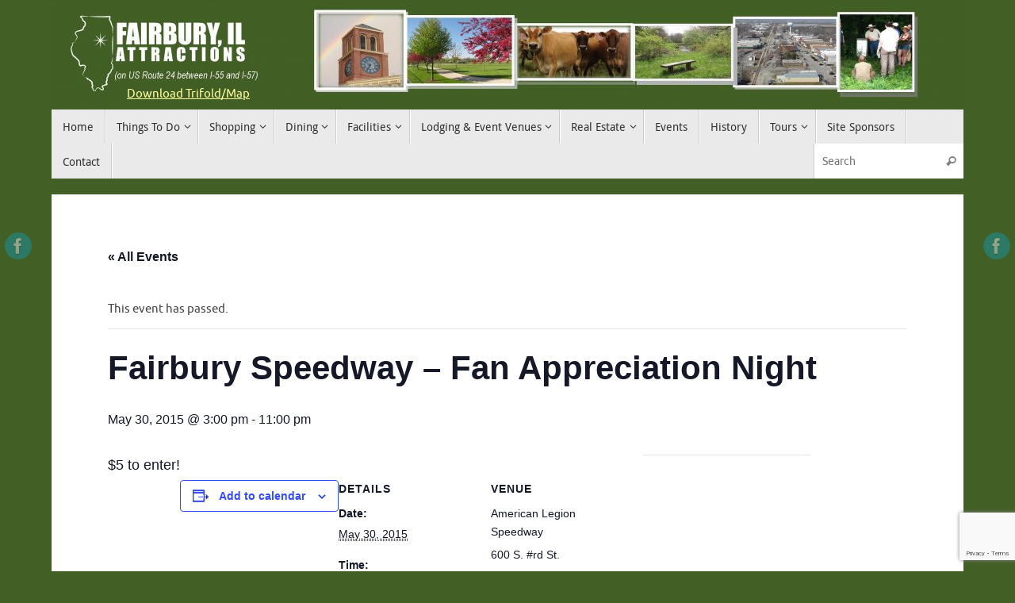

--- FILE ---
content_type: text/html; charset=UTF-8
request_url: https://fairburyilattractions.com/events/fairbury-speedway-fan-appreciation-night/
body_size: 72224
content:
<!DOCTYPE html>
<html dir="ltr" lang="en-US">
<head>
<meta name="viewport" content="width=device-width, user-scalable=no, initial-scale=1.0, minimum-scale=1.0, maximum-scale=1.0">
<meta http-equiv="Content-Type" content="text/html; charset=UTF-8" />
<link rel="profile" href="https://gmpg.org/xfn/11" />
<link rel="pingback" href="https://fairburyilattractions.com/xmlrpc.php" />
<title>Fairbury Speedway – Fan Appreciation Night | Fairbury, Illinois Attractions</title>
<link rel='stylesheet' id='tec-variables-skeleton-css' href='https://fairburyilattractions.com/wp-content/plugins/the-events-calendar/common/src/resources/css/variables-skeleton.min.css?ver=5.0.11' type='text/css' media='all' />
<link rel='stylesheet' id='tribe-common-skeleton-style-css' href='https://fairburyilattractions.com/wp-content/plugins/the-events-calendar/common/src/resources/css/common-skeleton.min.css?ver=5.0.11' type='text/css' media='all' />
<link rel='stylesheet' id='tribe-events-views-v2-bootstrap-datepicker-styles-css' href='https://fairburyilattractions.com/wp-content/plugins/the-events-calendar/vendor/bootstrap-datepicker/css/bootstrap-datepicker.standalone.min.css?ver=6.0.10' type='text/css' media='all' />
<link rel='stylesheet' id='tribe-tooltipster-css-css' href='https://fairburyilattractions.com/wp-content/plugins/the-events-calendar/common/vendor/tooltipster/tooltipster.bundle.min.css?ver=5.0.11' type='text/css' media='all' />
<link rel='stylesheet' id='tribe-events-views-v2-skeleton-css' href='https://fairburyilattractions.com/wp-content/plugins/the-events-calendar/src/resources/css/views-skeleton.min.css?ver=6.0.10' type='text/css' media='all' />
<link rel='stylesheet' id='tec-variables-full-css' href='https://fairburyilattractions.com/wp-content/plugins/the-events-calendar/common/src/resources/css/variables-full.min.css?ver=5.0.11' type='text/css' media='all' />
<link rel='stylesheet' id='tribe-common-full-style-css' href='https://fairburyilattractions.com/wp-content/plugins/the-events-calendar/common/src/resources/css/common-full.min.css?ver=5.0.11' type='text/css' media='all' />
<link rel='stylesheet' id='tribe-events-views-v2-full-css' href='https://fairburyilattractions.com/wp-content/plugins/the-events-calendar/src/resources/css/views-full.min.css?ver=6.0.10' type='text/css' media='all' />
<link rel='stylesheet' id='tribe-events-views-v2-print-css' href='https://fairburyilattractions.com/wp-content/plugins/the-events-calendar/src/resources/css/views-print.min.css?ver=6.0.10' type='text/css' media='print' />

		<!-- All in One SEO 4.7.2 - aioseo.com -->
		<meta name="description" content="$5 to enter!" />
		<meta name="robots" content="max-image-preview:large" />
		<link rel="canonical" href="https://fairburyilattractions.com/events/fairbury-speedway-fan-appreciation-night/" />
		<meta name="generator" content="All in One SEO (AIOSEO) 4.7.2" />
		<script type="application/ld+json" class="aioseo-schema">
			{"@context":"https:\/\/schema.org","@graph":[{"@type":"BreadcrumbList","@id":"https:\/\/fairburyilattractions.com\/events\/fairbury-speedway-fan-appreciation-night\/#breadcrumblist","itemListElement":[{"@type":"ListItem","@id":"https:\/\/fairburyilattractions.com\/#listItem","position":1,"name":"Home","item":"https:\/\/fairburyilattractions.com\/","nextItem":"https:\/\/fairburyilattractions.com\/events\/fairbury-speedway-fan-appreciation-night\/#listItem"},{"@type":"ListItem","@id":"https:\/\/fairburyilattractions.com\/events\/fairbury-speedway-fan-appreciation-night\/#listItem","position":2,"name":"Fairbury Speedway - Fan Appreciation Night","previousItem":"https:\/\/fairburyilattractions.com\/#listItem"}]},{"@type":"Organization","@id":"https:\/\/fairburyilattractions.com\/#organization","name":"Fairbury, Illinois Attractions","description":"Shopping, Dining, and More","url":"https:\/\/fairburyilattractions.com\/"},{"@type":"Person","@id":"https:\/\/fairburyilattractions.com\/author\/fairbury_attractions\/#author","url":"https:\/\/fairburyilattractions.com\/author\/fairbury_attractions\/","name":"fairbury_attractions","image":{"@type":"ImageObject","@id":"https:\/\/fairburyilattractions.com\/events\/fairbury-speedway-fan-appreciation-night\/#authorImage","url":"https:\/\/secure.gravatar.com\/avatar\/9219799152417be8c5cc7cda43bdbf50?s=96&d=mm&r=g","width":96,"height":96,"caption":"fairbury_attractions"}},{"@type":"WebPage","@id":"https:\/\/fairburyilattractions.com\/events\/fairbury-speedway-fan-appreciation-night\/#webpage","url":"https:\/\/fairburyilattractions.com\/events\/fairbury-speedway-fan-appreciation-night\/","name":"Fairbury Speedway \u2013 Fan Appreciation Night | Fairbury, Illinois Attractions","description":"$5 to enter!","inLanguage":"en-US","isPartOf":{"@id":"https:\/\/fairburyilattractions.com\/#website"},"breadcrumb":{"@id":"https:\/\/fairburyilattractions.com\/events\/fairbury-speedway-fan-appreciation-night\/#breadcrumblist"},"author":{"@id":"https:\/\/fairburyilattractions.com\/author\/fairbury_attractions\/#author"},"creator":{"@id":"https:\/\/fairburyilattractions.com\/author\/fairbury_attractions\/#author"},"datePublished":"2015-04-16T15:58:43-05:00","dateModified":"2015-04-16T15:58:43-05:00"},{"@type":"WebSite","@id":"https:\/\/fairburyilattractions.com\/#website","url":"https:\/\/fairburyilattractions.com\/","name":"Fairbury, Illinois Attractions","description":"Shopping, Dining, and More","inLanguage":"en-US","publisher":{"@id":"https:\/\/fairburyilattractions.com\/#organization"}}]}
		</script>
		<!-- All in One SEO -->

<link rel="alternate" type="application/rss+xml" title="Fairbury, Illinois Attractions &raquo; Feed" href="https://fairburyilattractions.com/feed/" />
<link rel="alternate" type="application/rss+xml" title="Fairbury, Illinois Attractions &raquo; Comments Feed" href="https://fairburyilattractions.com/comments/feed/" />
<link rel="alternate" type="text/calendar" title="Fairbury, Illinois Attractions &raquo; iCal Feed" href="https://fairburyilattractions.com/events/?ical=1" />
<link rel="alternate" type="application/rss+xml" title="Fairbury, Illinois Attractions &raquo; Fairbury Speedway &#8211; Fan Appreciation Night Comments Feed" href="https://fairburyilattractions.com/events/fairbury-speedway-fan-appreciation-night/feed/" />
<script type="text/javascript">
/* <![CDATA[ */
window._wpemojiSettings = {"baseUrl":"https:\/\/s.w.org\/images\/core\/emoji\/15.0.3\/72x72\/","ext":".png","svgUrl":"https:\/\/s.w.org\/images\/core\/emoji\/15.0.3\/svg\/","svgExt":".svg","source":{"concatemoji":"https:\/\/fairburyilattractions.com\/wp-includes\/js\/wp-emoji-release.min.js?ver=6.6.4"}};
/*! This file is auto-generated */
!function(i,n){var o,s,e;function c(e){try{var t={supportTests:e,timestamp:(new Date).valueOf()};sessionStorage.setItem(o,JSON.stringify(t))}catch(e){}}function p(e,t,n){e.clearRect(0,0,e.canvas.width,e.canvas.height),e.fillText(t,0,0);var t=new Uint32Array(e.getImageData(0,0,e.canvas.width,e.canvas.height).data),r=(e.clearRect(0,0,e.canvas.width,e.canvas.height),e.fillText(n,0,0),new Uint32Array(e.getImageData(0,0,e.canvas.width,e.canvas.height).data));return t.every(function(e,t){return e===r[t]})}function u(e,t,n){switch(t){case"flag":return n(e,"\ud83c\udff3\ufe0f\u200d\u26a7\ufe0f","\ud83c\udff3\ufe0f\u200b\u26a7\ufe0f")?!1:!n(e,"\ud83c\uddfa\ud83c\uddf3","\ud83c\uddfa\u200b\ud83c\uddf3")&&!n(e,"\ud83c\udff4\udb40\udc67\udb40\udc62\udb40\udc65\udb40\udc6e\udb40\udc67\udb40\udc7f","\ud83c\udff4\u200b\udb40\udc67\u200b\udb40\udc62\u200b\udb40\udc65\u200b\udb40\udc6e\u200b\udb40\udc67\u200b\udb40\udc7f");case"emoji":return!n(e,"\ud83d\udc26\u200d\u2b1b","\ud83d\udc26\u200b\u2b1b")}return!1}function f(e,t,n){var r="undefined"!=typeof WorkerGlobalScope&&self instanceof WorkerGlobalScope?new OffscreenCanvas(300,150):i.createElement("canvas"),a=r.getContext("2d",{willReadFrequently:!0}),o=(a.textBaseline="top",a.font="600 32px Arial",{});return e.forEach(function(e){o[e]=t(a,e,n)}),o}function t(e){var t=i.createElement("script");t.src=e,t.defer=!0,i.head.appendChild(t)}"undefined"!=typeof Promise&&(o="wpEmojiSettingsSupports",s=["flag","emoji"],n.supports={everything:!0,everythingExceptFlag:!0},e=new Promise(function(e){i.addEventListener("DOMContentLoaded",e,{once:!0})}),new Promise(function(t){var n=function(){try{var e=JSON.parse(sessionStorage.getItem(o));if("object"==typeof e&&"number"==typeof e.timestamp&&(new Date).valueOf()<e.timestamp+604800&&"object"==typeof e.supportTests)return e.supportTests}catch(e){}return null}();if(!n){if("undefined"!=typeof Worker&&"undefined"!=typeof OffscreenCanvas&&"undefined"!=typeof URL&&URL.createObjectURL&&"undefined"!=typeof Blob)try{var e="postMessage("+f.toString()+"("+[JSON.stringify(s),u.toString(),p.toString()].join(",")+"));",r=new Blob([e],{type:"text/javascript"}),a=new Worker(URL.createObjectURL(r),{name:"wpTestEmojiSupports"});return void(a.onmessage=function(e){c(n=e.data),a.terminate(),t(n)})}catch(e){}c(n=f(s,u,p))}t(n)}).then(function(e){for(var t in e)n.supports[t]=e[t],n.supports.everything=n.supports.everything&&n.supports[t],"flag"!==t&&(n.supports.everythingExceptFlag=n.supports.everythingExceptFlag&&n.supports[t]);n.supports.everythingExceptFlag=n.supports.everythingExceptFlag&&!n.supports.flag,n.DOMReady=!1,n.readyCallback=function(){n.DOMReady=!0}}).then(function(){return e}).then(function(){var e;n.supports.everything||(n.readyCallback(),(e=n.source||{}).concatemoji?t(e.concatemoji):e.wpemoji&&e.twemoji&&(t(e.twemoji),t(e.wpemoji)))}))}((window,document),window._wpemojiSettings);
/* ]]> */
</script>
<link rel='stylesheet' id='tribe-events-v2-single-skeleton-css' href='https://fairburyilattractions.com/wp-content/plugins/the-events-calendar/src/resources/css/tribe-events-single-skeleton.min.css?ver=6.0.10' type='text/css' media='all' />
<link rel='stylesheet' id='tribe-events-v2-single-skeleton-full-css' href='https://fairburyilattractions.com/wp-content/plugins/the-events-calendar/src/resources/css/tribe-events-single-full.min.css?ver=6.0.10' type='text/css' media='all' />
<style id='wp-emoji-styles-inline-css' type='text/css'>

	img.wp-smiley, img.emoji {
		display: inline !important;
		border: none !important;
		box-shadow: none !important;
		height: 1em !important;
		width: 1em !important;
		margin: 0 0.07em !important;
		vertical-align: -0.1em !important;
		background: none !important;
		padding: 0 !important;
	}
</style>
<link rel='stylesheet' id='wp-block-library-css' href='https://fairburyilattractions.com/wp-includes/css/dist/block-library/style.min.css?ver=6.6.4' type='text/css' media='all' />
<style id='classic-theme-styles-inline-css' type='text/css'>
/*! This file is auto-generated */
.wp-block-button__link{color:#fff;background-color:#32373c;border-radius:9999px;box-shadow:none;text-decoration:none;padding:calc(.667em + 2px) calc(1.333em + 2px);font-size:1.125em}.wp-block-file__button{background:#32373c;color:#fff;text-decoration:none}
</style>
<style id='global-styles-inline-css' type='text/css'>
:root{--wp--preset--aspect-ratio--square: 1;--wp--preset--aspect-ratio--4-3: 4/3;--wp--preset--aspect-ratio--3-4: 3/4;--wp--preset--aspect-ratio--3-2: 3/2;--wp--preset--aspect-ratio--2-3: 2/3;--wp--preset--aspect-ratio--16-9: 16/9;--wp--preset--aspect-ratio--9-16: 9/16;--wp--preset--color--black: #000000;--wp--preset--color--cyan-bluish-gray: #abb8c3;--wp--preset--color--white: #ffffff;--wp--preset--color--pale-pink: #f78da7;--wp--preset--color--vivid-red: #cf2e2e;--wp--preset--color--luminous-vivid-orange: #ff6900;--wp--preset--color--luminous-vivid-amber: #fcb900;--wp--preset--color--light-green-cyan: #7bdcb5;--wp--preset--color--vivid-green-cyan: #00d084;--wp--preset--color--pale-cyan-blue: #8ed1fc;--wp--preset--color--vivid-cyan-blue: #0693e3;--wp--preset--color--vivid-purple: #9b51e0;--wp--preset--gradient--vivid-cyan-blue-to-vivid-purple: linear-gradient(135deg,rgba(6,147,227,1) 0%,rgb(155,81,224) 100%);--wp--preset--gradient--light-green-cyan-to-vivid-green-cyan: linear-gradient(135deg,rgb(122,220,180) 0%,rgb(0,208,130) 100%);--wp--preset--gradient--luminous-vivid-amber-to-luminous-vivid-orange: linear-gradient(135deg,rgba(252,185,0,1) 0%,rgba(255,105,0,1) 100%);--wp--preset--gradient--luminous-vivid-orange-to-vivid-red: linear-gradient(135deg,rgba(255,105,0,1) 0%,rgb(207,46,46) 100%);--wp--preset--gradient--very-light-gray-to-cyan-bluish-gray: linear-gradient(135deg,rgb(238,238,238) 0%,rgb(169,184,195) 100%);--wp--preset--gradient--cool-to-warm-spectrum: linear-gradient(135deg,rgb(74,234,220) 0%,rgb(151,120,209) 20%,rgb(207,42,186) 40%,rgb(238,44,130) 60%,rgb(251,105,98) 80%,rgb(254,248,76) 100%);--wp--preset--gradient--blush-light-purple: linear-gradient(135deg,rgb(255,206,236) 0%,rgb(152,150,240) 100%);--wp--preset--gradient--blush-bordeaux: linear-gradient(135deg,rgb(254,205,165) 0%,rgb(254,45,45) 50%,rgb(107,0,62) 100%);--wp--preset--gradient--luminous-dusk: linear-gradient(135deg,rgb(255,203,112) 0%,rgb(199,81,192) 50%,rgb(65,88,208) 100%);--wp--preset--gradient--pale-ocean: linear-gradient(135deg,rgb(255,245,203) 0%,rgb(182,227,212) 50%,rgb(51,167,181) 100%);--wp--preset--gradient--electric-grass: linear-gradient(135deg,rgb(202,248,128) 0%,rgb(113,206,126) 100%);--wp--preset--gradient--midnight: linear-gradient(135deg,rgb(2,3,129) 0%,rgb(40,116,252) 100%);--wp--preset--font-size--small: 13px;--wp--preset--font-size--medium: 20px;--wp--preset--font-size--large: 36px;--wp--preset--font-size--x-large: 42px;--wp--preset--spacing--20: 0.44rem;--wp--preset--spacing--30: 0.67rem;--wp--preset--spacing--40: 1rem;--wp--preset--spacing--50: 1.5rem;--wp--preset--spacing--60: 2.25rem;--wp--preset--spacing--70: 3.38rem;--wp--preset--spacing--80: 5.06rem;--wp--preset--shadow--natural: 6px 6px 9px rgba(0, 0, 0, 0.2);--wp--preset--shadow--deep: 12px 12px 50px rgba(0, 0, 0, 0.4);--wp--preset--shadow--sharp: 6px 6px 0px rgba(0, 0, 0, 0.2);--wp--preset--shadow--outlined: 6px 6px 0px -3px rgba(255, 255, 255, 1), 6px 6px rgba(0, 0, 0, 1);--wp--preset--shadow--crisp: 6px 6px 0px rgba(0, 0, 0, 1);}:where(.is-layout-flex){gap: 0.5em;}:where(.is-layout-grid){gap: 0.5em;}body .is-layout-flex{display: flex;}.is-layout-flex{flex-wrap: wrap;align-items: center;}.is-layout-flex > :is(*, div){margin: 0;}body .is-layout-grid{display: grid;}.is-layout-grid > :is(*, div){margin: 0;}:where(.wp-block-columns.is-layout-flex){gap: 2em;}:where(.wp-block-columns.is-layout-grid){gap: 2em;}:where(.wp-block-post-template.is-layout-flex){gap: 1.25em;}:where(.wp-block-post-template.is-layout-grid){gap: 1.25em;}.has-black-color{color: var(--wp--preset--color--black) !important;}.has-cyan-bluish-gray-color{color: var(--wp--preset--color--cyan-bluish-gray) !important;}.has-white-color{color: var(--wp--preset--color--white) !important;}.has-pale-pink-color{color: var(--wp--preset--color--pale-pink) !important;}.has-vivid-red-color{color: var(--wp--preset--color--vivid-red) !important;}.has-luminous-vivid-orange-color{color: var(--wp--preset--color--luminous-vivid-orange) !important;}.has-luminous-vivid-amber-color{color: var(--wp--preset--color--luminous-vivid-amber) !important;}.has-light-green-cyan-color{color: var(--wp--preset--color--light-green-cyan) !important;}.has-vivid-green-cyan-color{color: var(--wp--preset--color--vivid-green-cyan) !important;}.has-pale-cyan-blue-color{color: var(--wp--preset--color--pale-cyan-blue) !important;}.has-vivid-cyan-blue-color{color: var(--wp--preset--color--vivid-cyan-blue) !important;}.has-vivid-purple-color{color: var(--wp--preset--color--vivid-purple) !important;}.has-black-background-color{background-color: var(--wp--preset--color--black) !important;}.has-cyan-bluish-gray-background-color{background-color: var(--wp--preset--color--cyan-bluish-gray) !important;}.has-white-background-color{background-color: var(--wp--preset--color--white) !important;}.has-pale-pink-background-color{background-color: var(--wp--preset--color--pale-pink) !important;}.has-vivid-red-background-color{background-color: var(--wp--preset--color--vivid-red) !important;}.has-luminous-vivid-orange-background-color{background-color: var(--wp--preset--color--luminous-vivid-orange) !important;}.has-luminous-vivid-amber-background-color{background-color: var(--wp--preset--color--luminous-vivid-amber) !important;}.has-light-green-cyan-background-color{background-color: var(--wp--preset--color--light-green-cyan) !important;}.has-vivid-green-cyan-background-color{background-color: var(--wp--preset--color--vivid-green-cyan) !important;}.has-pale-cyan-blue-background-color{background-color: var(--wp--preset--color--pale-cyan-blue) !important;}.has-vivid-cyan-blue-background-color{background-color: var(--wp--preset--color--vivid-cyan-blue) !important;}.has-vivid-purple-background-color{background-color: var(--wp--preset--color--vivid-purple) !important;}.has-black-border-color{border-color: var(--wp--preset--color--black) !important;}.has-cyan-bluish-gray-border-color{border-color: var(--wp--preset--color--cyan-bluish-gray) !important;}.has-white-border-color{border-color: var(--wp--preset--color--white) !important;}.has-pale-pink-border-color{border-color: var(--wp--preset--color--pale-pink) !important;}.has-vivid-red-border-color{border-color: var(--wp--preset--color--vivid-red) !important;}.has-luminous-vivid-orange-border-color{border-color: var(--wp--preset--color--luminous-vivid-orange) !important;}.has-luminous-vivid-amber-border-color{border-color: var(--wp--preset--color--luminous-vivid-amber) !important;}.has-light-green-cyan-border-color{border-color: var(--wp--preset--color--light-green-cyan) !important;}.has-vivid-green-cyan-border-color{border-color: var(--wp--preset--color--vivid-green-cyan) !important;}.has-pale-cyan-blue-border-color{border-color: var(--wp--preset--color--pale-cyan-blue) !important;}.has-vivid-cyan-blue-border-color{border-color: var(--wp--preset--color--vivid-cyan-blue) !important;}.has-vivid-purple-border-color{border-color: var(--wp--preset--color--vivid-purple) !important;}.has-vivid-cyan-blue-to-vivid-purple-gradient-background{background: var(--wp--preset--gradient--vivid-cyan-blue-to-vivid-purple) !important;}.has-light-green-cyan-to-vivid-green-cyan-gradient-background{background: var(--wp--preset--gradient--light-green-cyan-to-vivid-green-cyan) !important;}.has-luminous-vivid-amber-to-luminous-vivid-orange-gradient-background{background: var(--wp--preset--gradient--luminous-vivid-amber-to-luminous-vivid-orange) !important;}.has-luminous-vivid-orange-to-vivid-red-gradient-background{background: var(--wp--preset--gradient--luminous-vivid-orange-to-vivid-red) !important;}.has-very-light-gray-to-cyan-bluish-gray-gradient-background{background: var(--wp--preset--gradient--very-light-gray-to-cyan-bluish-gray) !important;}.has-cool-to-warm-spectrum-gradient-background{background: var(--wp--preset--gradient--cool-to-warm-spectrum) !important;}.has-blush-light-purple-gradient-background{background: var(--wp--preset--gradient--blush-light-purple) !important;}.has-blush-bordeaux-gradient-background{background: var(--wp--preset--gradient--blush-bordeaux) !important;}.has-luminous-dusk-gradient-background{background: var(--wp--preset--gradient--luminous-dusk) !important;}.has-pale-ocean-gradient-background{background: var(--wp--preset--gradient--pale-ocean) !important;}.has-electric-grass-gradient-background{background: var(--wp--preset--gradient--electric-grass) !important;}.has-midnight-gradient-background{background: var(--wp--preset--gradient--midnight) !important;}.has-small-font-size{font-size: var(--wp--preset--font-size--small) !important;}.has-medium-font-size{font-size: var(--wp--preset--font-size--medium) !important;}.has-large-font-size{font-size: var(--wp--preset--font-size--large) !important;}.has-x-large-font-size{font-size: var(--wp--preset--font-size--x-large) !important;}
:where(.wp-block-post-template.is-layout-flex){gap: 1.25em;}:where(.wp-block-post-template.is-layout-grid){gap: 1.25em;}
:where(.wp-block-columns.is-layout-flex){gap: 2em;}:where(.wp-block-columns.is-layout-grid){gap: 2em;}
:root :where(.wp-block-pullquote){font-size: 1.5em;line-height: 1.6;}
</style>
<link rel='stylesheet' id='contact-form-7-css' href='https://fairburyilattractions.com/wp-content/plugins/contact-form-7/includes/css/styles.css?ver=5.7.4' type='text/css' media='all' />
<link rel='stylesheet' id='tempera-fonts-css' href='https://fairburyilattractions.com/wp-content/themes/tempera/fonts/fontfaces.css?ver=1.8.2' type='text/css' media='all' />
<link rel='stylesheet' id='tempera-style-css' href='https://fairburyilattractions.com/wp-content/themes/tempera-child/style.css?ver=1.8.2' type='text/css' media='all' />
<style id='tempera-style-inline-css' type='text/css'>
#header, #main, #topbar-inner { max-width: 1150px; } #container.one-column { } #container.two-columns-right #secondary { width:250px; float:right; } #container.two-columns-right #content { width:calc(100% - 280px); float:left; } #container.two-columns-left #primary { width:250px; float:left; } #container.two-columns-left #content { width:calc(100% - 280px); float:right; } #container.three-columns-right .sidey { width:125px; float:left; } #container.three-columns-right #primary { margin-left:15px; margin-right:15px; } #container.three-columns-right #content { width: calc(100% - 280px); float:left;} #container.three-columns-left .sidey { width:125px; float:left; } #container.three-columns-left #secondary {margin-left:15px; margin-right:15px; } #container.three-columns-left #content { width: calc(100% - 280px); float:right; } #container.three-columns-sided .sidey { width:125px; float:left; } #container.three-columns-sided #secondary { float:right; } #container.three-columns-sided #content { width: calc(100% - 310px); float:right; margin: 0 155px 0 -1150px; } body { font-family: Ubuntu; } #content h1.entry-title a, #content h2.entry-title a, #content h1.entry-title , #content h2.entry-title { font-family: "Yanone Kaffeesatz Regular"; } .widget-title, .widget-title a { font-family: "Open Sans Light"; } .entry-content h1, .entry-content h2, .entry-content h3, .entry-content h4, .entry-content h5, .entry-content h6, #comments #reply-title, .nivo-caption h2, #front-text1 h2, #front-text2 h2, .column-header-image, .column-header-noimage { font-family: "Open Sans Light"; } #site-title span a { font-family: "Yanone Kaffeesatz Regular"; } #access ul li a, #access ul li a span { font-family: "Droid Sans"; } body { color: #444444; background-color: #171717 } a { color: #3a5aff; } a:hover,.entry-meta span a:hover, .comments-link a:hover { color: #670086; } #header { ; } #site-title span a { color:#3fd9ef; } #site-description { color:#999999; } .socials a { background-color: #1693A5; } .socials .socials-hover { background-color: #11561d; } /* Main menu top level */ #access a, #nav-toggle span, li.menu-main-search .searchform input[type="search"] { color: #333333; } li.menu-main-search .searchform input[type="search"] { background-color: #ffffff; border-left-color: #cccccc; } #access, #nav-toggle {background-color: #EAEAEA; } #access > .menu > ul > li > a > span { border-color: #cccccc; -webkit-box-shadow: 1px 0 0 #ffffff; box-shadow: 1px 0 0 #ffffff; } /*.rtl #access > .menu > ul > li > a > span { -webkit-box-shadow: -1px 0 0 #ffffff; box-shadow: -1px 0 0 #ffffff; } */ #access a:hover {background-color: #f7f7f7; } #access ul li.current_page_item > a, #access ul li.current-menu-item > a, #access ul li.current_page_ancestor > a, #access ul li.current-menu-ancestor > a { background-color: #f7f7f7; } /* Main menu Submenus */ #access > .menu > ul > li > ul:before {border-bottom-color:#2b2c2b;} #access ul ul ul li:first-child:before { border-right-color:#2b2c2b;} #access ul ul li { background-color:#2b2c2b; border-top-color:#393a39; border-bottom-color:#202120} #access ul ul li a{color:#BBBBBB} #access ul ul li a:hover{background:#393a39} #access ul ul li.current_page_item > a, #access ul ul li.current-menu-item > a, #access ul ul li.current_page_ancestor > a, #access ul ul li.current-menu-ancestor > a { background-color:#393a39; } #topbar { background-color: #000000;border-bottom-color:#282828; box-shadow:3px 0 3px #000000; } .topmenu ul li a, .topmenu .searchsubmit { color: #CCCCCC; } .topmenu ul li a:hover, .topmenu .searchform input[type="search"] { color: #EEEEEE; border-bottom-color: rgba( 255,255,255, 0.5); } #main { background-color: #FFFFFF; } #author-info, #entry-author-info, #content .page-title { border-color: #ffffff; background: #f4f4f4; } #entry-author-info #author-avatar, #author-info #author-avatar { border-color: #EEEEEE; } .sidey .widget-container { color: #333333; ; } .sidey .widget-title { color: #666666; background-color: #F7F7F7;border-color:#cfcfcf;} .sidey .widget-container a {} .sidey .widget-container a:hover {} .entry-content h1, .entry-content h2, .entry-content h3, .entry-content h4, .entry-content h5, .entry-content h6 { color: #444444; } .sticky .entry-header {border-color:#ffffff } .entry-title, .entry-title a { color: #444444; } .entry-title a:hover { color: #000000; } #content span.entry-format { color: #333333; background-color: #EAEAEA; } #footer { color: #AAAAAA; ; } #footer2 { color: #AAAAAA; background-color: #F7F7F7; } #footer a { ; } #footer a:hover { ; } #footer2 a, .footermenu ul li:after { ; } #footer2 a:hover { ; } #footer .widget-container { color: #333333; ; } #footer .widget-title { color: #666666; background-color: #F7F7F7;border-color:#cfcfcf } a.continue-reading-link, #cryout_ajax_more_trigger { color:#333333; background:#EAEAEA; border-bottom-color:#ffffff; } a.continue-reading-link:hover { border-bottom-color:#11561d; } a.continue-reading-link i.crycon-right-dir {color:#ffffff} a.continue-reading-link:hover i.crycon-right-dir {color:#11561d} .page-link a, .page-link > span > em {border-color:#CCCCCC} .columnmore a {background:#ffffff;color:#f4f4f4} .columnmore a:hover {background:#11561d;} .button, #respond .form-submit input#submit, input[type="submit"], input[type="reset"] { background-color: #ffffff; } .button:hover, #respond .form-submit input#submit:hover { background-color: #11561d; } .entry-content tr th, .entry-content thead th { color: #444444; } .entry-content table, .entry-content fieldset, .entry-content tr td, .entry-content tr th, .entry-content thead th { border-color: #CCCCCC; } .entry-content tr.even td { background-color: #f4f4f4 !important; } hr { border-color: #CCCCCC; } input[type="text"], input[type="password"], input[type="email"], textarea, select, input[type="color"],input[type="date"],input[type="datetime"],input[type="datetime-local"],input[type="month"],input[type="number"],input[type="range"], input[type="search"],input[type="tel"],input[type="time"],input[type="url"],input[type="week"] { background-color: #f4f4f4; border-color: #CCCCCC #EEEEEE #EEEEEE #CCCCCC; color: #444444; } input[type="submit"], input[type="reset"] { color: #FFFFFF; background-color: #ffffff; } input[type="text"]:hover, input[type="password"]:hover, input[type="email"]:hover, textarea:hover, input[type="color"]:hover, input[type="date"]:hover, input[type="datetime"]:hover, input[type="datetime-local"]:hover, input[type="month"]:hover, input[type="number"]:hover, input[type="range"]:hover, input[type="search"]:hover, input[type="tel"]:hover, input[type="time"]:hover, input[type="url"]:hover, input[type="week"]:hover { background-color: rgba(244,244,244,0.4); } .entry-content pre { border-color: #CCCCCC; border-bottom-color:#ffffff;} .entry-content code { background-color:#f4f4f4;} .entry-content blockquote { border-color: #EEEEEE; } abbr, acronym { border-color: #444444; } .comment-meta a { color: #444444; } #respond .form-allowed-tags { color: #999999; } .entry-meta .crycon-metas:before {color:#CCCCCC;} .entry-meta span a, .comments-link a, .entry-meta {color:#666666;} .entry-meta span a:hover, .comments-link a:hover {} .nav-next a:hover {} .nav-previous a:hover { } .pagination { border-color:#eaeaea;} .pagination span, .pagination a { background:#f4f4f4; border-left-color:#dadada; border-right-color:#ffffff; } .pagination a:hover { background: #fcfcfc; } #searchform input[type="text"] {color:#999999;} .caption-accented .wp-caption { background-color:rgba(255,255,255,0.8); color:#FFFFFF} .tempera-image-one .entry-content img[class*='align'], .tempera-image-one .entry-summary img[class*='align'], .tempera-image-two .entry-content img[class*='align'], .tempera-image-two .entry-summary img[class*='align'], .tempera-image-one .entry-content [class*='wp-block'][class*='align'] img, .tempera-image-one .entry-summary [class*='wp-block'][class*='align'] img, .tempera-image-two .entry-content [class*='wp-block'][class*='align'] img, .tempera-image-two .entry-summary [class*='wp-block'][class*='align'] img { border-color:#ffffff;} html { font-size:15px; line-height:1.7; } .entry-content, .entry-summary, #frontpage blockquote { text-align:inherit; } .entry-content, .entry-summary, .widget-area { ; } #bg_image {display:block;margin:0 auto;} #content h1.entry-title, #content h2.entry-title { font-size:34px ;} .widget-title, .widget-title a { font-size:18px ;} h1 { font-size: 1.263em; } h2 { font-size: 1.101em; } h3 { font-size: 0.939em; } h4 { font-size: 0.777em; } h5 { font-size: 0.615em; } h6 { font-size: 0.453em; } #site-title { font-size:38px ;} #access ul li a, li.menu-main-search .searchform input[type="search"] { font-size:14px ;} .nocomments, .nocomments2 {display:none;} #header-container > div { margin:40px 0 0 0px;} .entry-content p, .entry-content ul, .entry-content ol, .entry-content dd, .entry-content pre, .entry-content hr, .entry-summary p, .commentlist p { margin-bottom: 1.0em; } #toTop {background:#FFFFFF;margin-left:1300px;} #toTop:hover .crycon-back2top:before {color:#11561d;} @media (max-width: 1195px) { #footer2 #toTop { position: relative; margin-left: auto !important; margin-right: auto !important; bottom: 0; display: block; width: 45px; border-radius: 4px 4px 0 0; opacity: 1; } } #main {margin-top:20px; } #forbottom {margin-left: 30px; margin-right: 30px;} #header-widget-area { width: 33%; } #branding { height:138px; } 
/*.breadcrumbs { display:none; } */ #cfwc_contactform td { border:none !important; } #cfwc_contactform tr td::first-child { text-align:right; } #cfwc_contactform, #cfwc_contactform form, #cfwc_contactform table { background-color:transparent !important; border:none !important; box-shadow:none !important; width:300px !important; } #cfwc_contactform { display:inline-block !important; margin-right:150px !important; } .news-cpt .news-title { font-size:15pt !important; } #footer2 { background-color:#425f26 } /*#access > .menu > ul > li > a:not(:only-child) span:after { content: “”; font-family: “Elusive”; position: absolute; right: 5px; top: 10px; transition: all 0.2s ease-in-out 0s; z-index: 251; display:none; width:0; } */
</style>
<link rel='stylesheet' id='tempera-mobile-css' href='https://fairburyilattractions.com/wp-content/themes/tempera/styles/style-mobile.css?ver=1.8.2' type='text/css' media='all' />
<script type="text/javascript" src="https://fairburyilattractions.com/wp-includes/js/jquery/jquery.min.js?ver=3.7.1" id="jquery-core-js"></script>
<script type="text/javascript" src="https://fairburyilattractions.com/wp-includes/js/jquery/jquery-migrate.min.js?ver=3.4.1" id="jquery-migrate-js"></script>
<script type="text/javascript" src="https://fairburyilattractions.com/wp-content/plugins/the-events-calendar/common/src/resources/js/tribe-common.min.js?ver=5.0.11" id="tribe-common-js"></script>
<script type="text/javascript" src="https://fairburyilattractions.com/wp-content/plugins/the-events-calendar/src/resources/js/views/breakpoints.min.js?ver=6.0.10" id="tribe-events-views-v2-breakpoints-js"></script>
<link rel="https://api.w.org/" href="https://fairburyilattractions.com/wp-json/" /><link rel="alternate" title="JSON" type="application/json" href="https://fairburyilattractions.com/wp-json/wp/v2/tribe_events/2806" /><link rel="EditURI" type="application/rsd+xml" title="RSD" href="https://fairburyilattractions.com/xmlrpc.php?rsd" />
<meta name="generator" content="WordPress 6.6.4" />
<link rel='shortlink' href='https://fairburyilattractions.com/?p=2806' />
<link rel="alternate" title="oEmbed (JSON)" type="application/json+oembed" href="https://fairburyilattractions.com/wp-json/oembed/1.0/embed?url=https%3A%2F%2Ffairburyilattractions.com%2Fevents%2Ffairbury-speedway-fan-appreciation-night%2F" />
<link rel="alternate" title="oEmbed (XML)" type="text/xml+oembed" href="https://fairburyilattractions.com/wp-json/oembed/1.0/embed?url=https%3A%2F%2Ffairburyilattractions.com%2Fevents%2Ffairbury-speedway-fan-appreciation-night%2F&#038;format=xml" />
<meta name="tec-api-version" content="v1"><meta name="tec-api-origin" content="https://fairburyilattractions.com"><link rel="alternate" href="https://fairburyilattractions.com/wp-json/tribe/events/v1/events/2806" /><script type="text/javascript" src="https://fairburyilattractions.com/wp-content/plugins/si-captcha-for-wordpress/captcha/si_captcha.js?ver=1770135864"></script>
<!-- begin SI CAPTCHA Anti-Spam - login/register form style -->
<style type="text/css">
.si_captcha_small { width:175px; height:45px; padding-top:10px; padding-bottom:10px; }
.si_captcha_large { width:250px; height:60px; padding-top:10px; padding-bottom:10px; }
img#si_image_com { border-style:none; margin:0; padding-right:5px; float:left; }
img#si_image_reg { border-style:none; margin:0; padding-right:5px; float:left; }
img#si_image_log { border-style:none; margin:0; padding-right:5px; float:left; }
img#si_image_side_login { border-style:none; margin:0; padding-right:5px; float:left; }
img#si_image_checkout { border-style:none; margin:0; padding-right:5px; float:left; }
img#si_image_jetpack { border-style:none; margin:0; padding-right:5px; float:left; }
img#si_image_bbpress_topic { border-style:none; margin:0; padding-right:5px; float:left; }
.si_captcha_refresh { border-style:none; margin:0; vertical-align:bottom; }
div#si_captcha_input { display:block; padding-top:15px; padding-bottom:5px; }
label#si_captcha_code_label { margin:0; }
input#si_captcha_code_input { width:65px; }
p#si_captcha_code { clear: left; padding-top:10px; }
.si-captcha-jetpack-error { color:#DC3232; }
</style>
<!-- end SI CAPTCHA Anti-Spam - login/register form style -->
<style type="text/css" id="custom-background-css">
body.custom-background { background-color: #425f26; }
</style>
	<script type="application/ld+json">
[{"@context":"http://schema.org","@type":"Event","name":"Fairbury Speedway &#8211; Fan Appreciation Night","description":"&lt;p&gt;$5 to enter!&lt;/p&gt;\\n","url":"https://fairburyilattractions.com/events/fairbury-speedway-fan-appreciation-night/","eventAttendanceMode":"https://schema.org/OfflineEventAttendanceMode","startDate":"2015-05-30T15:00:00-05:00","endDate":"2015-05-30T23:00:00-05:00","location":{"@type":"Place","name":"American Legion Speedway","description":"","url":"","address":{"@type":"PostalAddress","streetAddress":"600 S. #rd St. ","addressLocality":"Fairbury","addressRegion":"IL","postalCode":"61739","addressCountry":"United States"},"telephone":"","sameAs":"www.fairburyspeedway.com"},"performer":"Organization"}]
</script>	<!--[if lt IE 9]>
	<script>
	document.createElement('header');
	document.createElement('nav');
	document.createElement('section');
	document.createElement('article');
	document.createElement('aside');
	document.createElement('footer');
	</script>
	<![endif]-->
			<style type="text/css" id="wp-custom-css">
			#branding{
/* 	overflow: hidden; */
}

#bg_image {
	width: 1150px;
	display: none;
}

@media (max-width: 1000px){
	#branding {
		background-image: url("https://fairburyilattractions.com/wp-content/uploads/2024/10/Banner-example-1.png");
			background-size: contain;
		background-repeat: no-repeat;
		background-position: center center;
	}
	.download-link {
		color: yellow;
	}
}

@media (min-width: 1000px) {
	#branding {
		background-image: url("https://fairburyilattractions.com/wp-content/uploads/2014/07/cropped-Website-header-1.jpg")
	}
}		</style>
		<style id="sccss">.tour-tab-1, .tour-tab-2, .tour-tab-3, .tour-tab-4 {
  margin-left:30px;
  display:inline-block;
}

.sponsor-link-container {
  vertical-align:middle;
  float:left;
  text-align:center;
  margin:10px 30px;
  height:250px;
  padding:0;
  background:red;
}

.image-third {
  text-align:center;
  vertical-align:middle;
  display:inline-block;
  margin:0 15px;
  margin-bottom:10px;
  width:33%;
  max-width:350px;
}
.image-third img {
  display:block;
}

/* KAB 9/9/2022 - Remove the footer navigation per request from Kari email 8/15/22  */
/* Source: https://www.cryoutcreations.eu/forums/t/hide-or-remove-nav-below */ 
body #nav-below {
    display: none;
}</style></head>
<body data-rsssl=1 class="tribe_events-template-default single single-tribe_events postid-2806 custom-background tribe-events-page-template tribe-no-js tribe-filter-live tempera-image-none caption-dark tempera-comment-placeholders tempera-menu-left tempera-topbarhide events-single tribe-events-style-full tribe-events-style-theme">

	<a class="skip-link screen-reader-text" href="#main" title="Skip to content"> Skip to content </a>
	
<div id="wrapper" class="hfeed">
<div id="topbar" ><div id="topbar-inner">  </div></div>
<div class="socials" id="slefts">
			<a  target="_blank"  href="https://www.facebook.com/pages/Fairbury-IL-Attractions/1409073476011015"
			class="socialicons social-Facebook" title="Facebook">
				<img alt="Facebook" src="https://fairburyilattractions.com/wp-content/themes/tempera/images/socials/Facebook.png" />
			</a></div><div class="socials" id="srights">
			<a  target="_blank"  href="https://www.facebook.com/pages/Fairbury-IL-Attractions/1409073476011015"
			class="socialicons social-Facebook" title="Facebook">
				<img alt="Facebook" src="https://fairburyilattractions.com/wp-content/themes/tempera/images/socials/Facebook.png" />
			</a></div>
<div id="header-full">
	<header id="header">
		<div id="masthead">
			<div id="branding" role="banner" >
				<img id="bg_image" alt="Fairbury, Illinois Attractions" title="Fairbury, Illinois Attractions" src="https://fairburyilattractions.com/wp-content/uploads/2014/07/cropped-Website-header-1.jpg"  />	<div id="header-container">
	<a href="https://fairburyilattractions.com/" id="linky"></a></div>						<div id="header-widget-area">
			<ul class="yoyo">
				<li id="text-7" class="widget-container widget_text">			<div class="textwidget"><script type="text/javascript">
jQuery(document).ready(function(){
if(window.location.href.indexOf("/news/") != -1) {
var t =jQuery(".archive-header");
//alert(t.length);
var container = document.getElementsByClassName("archive-header")[0];
var div = document.createElement("div");
var header = document.createElement("a");
var description = document.createElement("p");
var link = document.createElement("a");

header.style= "font-size:15pt";
header.innerHTML = "The Best Day Trips From Chicago";
header.href = "https://www.timeout.com/chicago/travel/the-13-best-day-trips-from-chicago";
description.innerHTML = "Caught with a bad case of summer wanderlust and a short supply of vacation time?  Luckily, Chicago is the perfect launching spot for a host of one-day escapes...";
link.style = "font-size:8pt";
link.innerHTML = "Read the full news article";
link.href = "https://www.timeout.com/chicago/travel/the-13-best-day-trips-from-chicago";

div.style="margin-top:30px;";
div.appendChild(header);
div.appendChild(description);
div.appendChild(link);
t.after(div);
}
});
</script></div>
		</li><li id="text-4" class="widget-container widget_text">			<div class="textwidget"><style type="text/css">
#header-widget-area { width:100% }

.download-link {
position:absolute; bottom:12px; left:95px;
}

.download-link a {
 color:#FFFF9F;
}
.download-link a:hover {
text-decoration:underline;
}

.download-link a:visited {
 color:#AAAA00;
}

.email-signup-header {
position:absolute; right:0; top:10px;
}

.text-lbl { 
width: 100%;
color: white;
text-align: center;
position :relative;
top:8px; }

@media (max-width:796px)
{
.download-link
{
position:absolute; bottom:3px; left:4%;
font-size:9pt;
}

.email-signup-header {
top:0px;
}

.text-lbl { font-size:7pt; }
}
</style>
<script type="text/javascript">
window.onload = function () { 
// check for home page by looking for blog post preview elements;  only show header signup button on home page;
if (document.getElementsByClassName("column-header-image").length == 0) { document.getElementById("EmailSignupHeader").style.display = "none"; } }
</script>
<div id="EmailSignupHeader" class="email-signup-header" style="display:none"><a href="http://www.focusconnection.com/Surveys/SurveyDisplay.aspx?svyID=4a0989d9-3613-4335-9fc6-375af5bad169" target="_blank" rel="noopener"><img src="//fairburyilattractions.com/images/EmailSignup-Drawing-smaller.png" alt="Take survey and sign up for $100 Drawing" /></a></div>
<div class="download-link">
<a target="_blank" href="https://fairburyilattractions.com/wp-content/uploads/2025/06/2025-Fairbury-Brochure-Final-PDF.pdf" rel="noopener">Download Trifold/Map</a>
</div>
<!-- KAB 9/9/2022 - Removed top black bar header per request from Kari email 8/15/2022 -->
<!--
<script>
var div = document.createElement("div");
div.className = "text-lbl";
div.innerHTML = "This website is inspired by the Community Connection Group of Central Illinois, Ltd. a non-profit organization.";
var t = document.querySelector("#topbar"); t.appendChild(div);</script>
--></div>
		</li>			</ul>
		</div>
					<div style="clear:both;"></div>
			</div><!-- #branding -->
			<button id="nav-toggle"><span>&nbsp;</span></button>
			<nav id="access" class="jssafe" role="navigation">
					<div class="skip-link screen-reader-text"><a href="#content" title="Skip to content">
		Skip to content	</a></div>
	<div class="menu"><ul id="prime_nav" class="menu"><li id="menu-item-4361" class="menu-item menu-item-type-custom menu-item-object-custom menu-item-home menu-item-4361"><a href="https://fairburyilattractions.com"><span>Home</span></a></li>
<li id="menu-item-679" class="menu-item menu-item-type-post_type menu-item-object-page menu-item-has-children menu-item-679"><a href="https://fairburyilattractions.com/things-to-do/"><span>Things To Do</span></a>
<ul class="sub-menu">
	<li id="menu-item-6755" class="menu-item menu-item-type-post_type menu-item-object-page menu-item-6755"><a href="https://fairburyilattractions.com/central-park/"><span>Central Park</span></a></li>
	<li id="menu-item-6695" class="menu-item menu-item-type-custom menu-item-object-custom menu-item-6695"><a target="_blank" rel="noopener" href="https://fairburyechoes.org/"><span>Fairbury Echoes Museum</span></a></li>
	<li id="menu-item-713" class="menu-item menu-item-type-post_type menu-item-object-page menu-item-713"><a href="https://fairburyilattractions.com/fugate-woods/"><span>Fugate Woods Nature Preserve</span></a></li>
	<li id="menu-item-6696" class="menu-item menu-item-type-custom menu-item-object-custom menu-item-6696"><a target="_blank" rel="noopener" href="https://www.indiancreekgc.com/"><span>Indian Creek Golf &#038; Country Club</span></a></li>
	<li id="menu-item-6697" class="menu-item menu-item-type-custom menu-item-object-custom menu-item-6697"><a target="_blank" rel="noopener" href="https://kilgusfarmstead.com/"><span>Kilgus Farmstead</span></a></li>
	<li id="menu-item-6754" class="menu-item menu-item-type-post_type menu-item-object-page menu-item-6754"><a href="https://fairburyilattractions.com/marsh-park/"><span>Marsh Park</span></a></li>
	<li id="menu-item-911" class="menu-item menu-item-type-post_type menu-item-object-page menu-item-911"><a href="https://fairburyilattractions.com/north-park/"><span>North Park</span></a></li>
	<li id="menu-item-4343" class="menu-item menu-item-type-post_type menu-item-object-page menu-item-4343"><a href="https://fairburyilattractions.com/things-to-do/travelling-art-pieces/"><span>Travelling Art Pieces</span></a></li>
</ul>
</li>
<li id="menu-item-675" class="menu-item menu-item-type-post_type menu-item-object-page menu-item-has-children menu-item-675"><a href="https://fairburyilattractions.com/shopping/"><span>Shopping</span></a>
<ul class="sub-menu">
	<li id="menu-item-6816" class="menu-item menu-item-type-custom menu-item-object-custom menu-item-6816"><a target="_blank" rel="noopener" href="https://www.facebook.com/people/Antiques-Uniques-of-Fairbury-Ltd/100057237769614/"><span>Antiques &#038; Uniques</span></a></li>
	<li id="menu-item-6646" class="menu-item menu-item-type-custom menu-item-object-custom menu-item-6646"><a target="_blank" rel="noopener" href="https://www.davessupermarket.com/"><span>Dave&#8217;s Supermarket</span></a></li>
	<li id="menu-item-6668" class="menu-item menu-item-type-custom menu-item-object-custom menu-item-6668"><a target="_blank" rel="noopener" href="https://www.fairburyfurniture.com/"><span>Fairbury Furniture</span></a></li>
	<li id="menu-item-6670" class="menu-item menu-item-type-custom menu-item-object-custom menu-item-6670"><a target="_blank" rel="noopener" href="https://heartsdesirefairburyil.com/"><span>Heart&#8217;s Desire</span></a></li>
	<li id="menu-item-6671" class="menu-item menu-item-type-custom menu-item-object-custom menu-item-6671"><a target="_blank" rel="noopener" href="https://www.lostartsfabrics.com/"><span>Lost Arts</span></a></li>
	<li id="menu-item-6672" class="menu-item menu-item-type-custom menu-item-object-custom menu-item-6672"><a target="_blank" rel="noopener" href="https://www.naturesdesignsbytiff.com/"><span>Nature&#8217;s Designs by Tiff</span></a></li>
	<li id="menu-item-6506" class="menu-item menu-item-type-custom menu-item-object-custom menu-item-6506"><a target="_blank" rel="noopener" href="https://oncenagain.com/"><span>Once &#8216;n Again</span></a></li>
	<li id="menu-item-6673" class="menu-item menu-item-type-custom menu-item-object-custom menu-item-6673"><a target="_blank" rel="noopener" href="https://shopthespottedowl.com/"><span>The Spotted Owl</span></a></li>
	<li id="menu-item-6226" class="menu-item menu-item-type-custom menu-item-object-custom menu-item-6226"><a target="_blank" rel="noopener" href="https://www.facebook.com/WC-Market-112632976825779/"><span>WC Market</span></a></li>
</ul>
</li>
<li id="menu-item-676" class="menu-item menu-item-type-post_type menu-item-object-page menu-item-has-children menu-item-676"><a href="https://fairburyilattractions.com/dining/"><span>Dining</span></a>
<ul class="sub-menu">
	<li id="menu-item-6686" class="menu-item menu-item-type-custom menu-item-object-custom menu-item-6686"><a target="_blank" rel="noopener" href="https://dosfuentesmexicanfairbury.com/"><span>Dos Fuentes</span></a></li>
	<li id="menu-item-6684" class="menu-item menu-item-type-custom menu-item-object-custom menu-item-6684"><a target="_blank" rel="noopener" href="http://www.chinakitchenfairbury.com/"><span>China Kitchen</span></a></li>
	<li id="menu-item-6688" class="menu-item menu-item-type-custom menu-item-object-custom menu-item-6688"><a target="_blank" rel="noopener" href="https://www.indiancreekgc.com/clubhouse/about/"><span>Indian Creek Clubhouse Bar &#038; Grill</span></a></li>
	<li id="menu-item-6685" class="menu-item menu-item-type-custom menu-item-object-custom menu-item-6685"><a target="_blank" rel="noopener" href="https://www.davessupermarket.com/3rd-street-deli"><span>Dave&#8217;s 3rd Street Deli</span></a></li>
	<li id="menu-item-6687" class="menu-item menu-item-type-custom menu-item-object-custom menu-item-6687"><a target="_blank" rel="noopener" href="http://www.facebook.com/gigsplacebar"><span>Gig&#8217;s Place</span></a></li>
	<li id="menu-item-6689" class="menu-item menu-item-type-custom menu-item-object-custom menu-item-6689"><a target="_blank" rel="noopener" href="http://lostintimeinc.com"><span>Lost in Time</span></a></li>
</ul>
</li>
<li id="menu-item-6732" class="menu-item menu-item-type-post_type menu-item-object-page menu-item-has-children menu-item-6732"><a href="https://fairburyilattractions.com/facilities/"><span>Facilities</span></a>
<ul class="sub-menu">
	<li id="menu-item-6657" class="menu-item menu-item-type-custom menu-item-object-custom menu-item-6657"><a target="_blank" rel="noopener" href="https://www.caseys.com/"><span>Casey&#8217;s General Store</span></a></li>
	<li id="menu-item-6734" class="menu-item menu-item-type-custom menu-item-object-custom menu-item-6734"><a target="_blank" rel="noopener" href="http://ww2.cityoffairbury.com/wp/"><span>City Site</span></a></li>
	<li id="menu-item-6656" class="menu-item menu-item-type-custom menu-item-object-custom menu-item-6656"><a target="_blank" rel="noopener" href="https://dominymemoriallibrary.org/"><span>Dominy Memorial Library</span></a></li>
	<li id="menu-item-6733" class="menu-item menu-item-type-custom menu-item-object-custom menu-item-6733"><a target="_blank" rel="noopener" href="https://fairburychamber.com/"><span>Fairbury Area Chamber of Commerce</span></a></li>
</ul>
</li>
<li id="menu-item-673" class="menu-item menu-item-type-post_type menu-item-object-page menu-item-has-children menu-item-673"><a href="https://fairburyilattractions.com/lodging/"><span>Lodging &#038; Event Venues</span></a>
<ul class="sub-menu">
	<li id="menu-item-6508" class="menu-item menu-item-type-custom menu-item-object-custom menu-item-6508"><a target="_blank" rel="noopener" href="https://www.indiancreekgc.com/clubhouse/banquet-hall/"><span>Indian Creek Clubhouse Banquet Hall</span></a></li>
	<li id="menu-item-6880" class="menu-item menu-item-type-custom menu-item-object-custom menu-item-6880"><a target="_blank" rel="noopener" href="https://dosfuentesmexicanfairbury.com/"><span>Dos Fuentes Event Center</span></a></li>
	<li id="menu-item-6878" class="menu-item menu-item-type-custom menu-item-object-custom menu-item-6878"><a target="_blank" rel="noopener" href="https://lostintimeinc.com/"><span>Lost in Time Banquet Room</span></a></li>
	<li id="menu-item-6879" class="menu-item menu-item-type-custom menu-item-object-custom menu-item-6879"><a target="_blank" rel="noopener" href="https://www.facebook.com/gigsplacebar/"><span>Gig&#8217;s Place Banquet Room</span></a></li>
</ul>
</li>
<li id="menu-item-1751" class="menu-item menu-item-type-post_type menu-item-object-page menu-item-has-children menu-item-1751"><a href="https://fairburyilattractions.com/real-estate-2/"><span>Real Estate</span></a>
<ul class="sub-menu">
	<li id="menu-item-6707" class="menu-item menu-item-type-custom menu-item-object-custom menu-item-6707"><a target="_blank" rel="noopener" href="https://www.facebook.com/keeleyrealestate/"><span>Keeley Real Estate</span></a></li>
</ul>
</li>
<li id="menu-item-1533" class="menu-item menu-item-type-custom menu-item-object-custom menu-item-1533"><a target="_blank" rel="noopener" href="https://communityconnectionil.com/events/"><span>Events</span></a></li>
<li id="menu-item-3560" class="menu-item menu-item-type-post_type menu-item-object-page menu-item-3560"><a href="https://fairburyilattractions.com/history/"><span>History</span></a></li>
<li id="menu-item-3731" class="menu-item menu-item-type-post_type menu-item-object-page menu-item-has-children menu-item-3731"><a href="https://fairburyilattractions.com/tours/"><span>Tours</span></a>
<ul class="sub-menu">
	<li id="menu-item-3732" class="menu-item menu-item-type-post_type menu-item-object-page menu-item-3732"><a href="https://fairburyilattractions.com/tours/highlights-of-fairbury/"><span>Highlights of Fairbury</span></a></li>
	<li id="menu-item-3733" class="menu-item menu-item-type-post_type menu-item-object-page menu-item-3733"><a href="https://fairburyilattractions.com/tours/tour-of-historic-fairbury/"><span>Tour of Historic Fairbury</span></a></li>
</ul>
</li>
<li id="menu-item-6468" class="menu-item menu-item-type-custom menu-item-object-custom menu-item-6468"><a href="https://fairburyilattractions.com/fairburysponsors/"><span>Site Sponsors</span></a></li>
<li id="menu-item-2482" class="menu-item menu-item-type-post_type menu-item-object-page menu-item-2482"><a href="https://fairburyilattractions.com/contact-us-2/"><span>Contact</span></a></li>
<li class='menu-main-search'> 
<form role="search" method="get" class="searchform" action="https://fairburyilattractions.com/">
	<label>
		<span class="screen-reader-text">Search for:</span>
		<input type="search" class="s" placeholder="Search" value="" name="s" />
	</label>
	<button type="submit" class="searchsubmit"><span class="screen-reader-text">Search</span><i class="crycon-search"></i></button>
</form>
 </li></ul></div>			</nav><!-- #access -->		
		</div><!-- #masthead -->
	</header><!-- #header -->
</div><!-- #header-full -->

<div style="clear:both;height:0;"> </div>

<div id="main" class="main">
			<div  id="forbottom" >
		
		<div style="clear:both;"> </div>

		<main id="tribe-events-pg-template" class="tribe-events-pg-template"><div class="tribe-events-before-html"></div><span class="tribe-events-ajax-loading"><img class="tribe-events-spinner-medium" src="https://fairburyilattractions.com/wp-content/plugins/the-events-calendar/src/resources/images/tribe-loading.gif" alt="Loading Events" /></span>
<div id="tribe-events-content" class="tribe-events-single">

	<p class="tribe-events-back">
		<a href="https://fairburyilattractions.com/events/"> &laquo; All Events</a>
	</p>

	<!-- Notices -->
	<div class="tribe-events-notices"><ul><li>This event has passed.</li></ul></div>
	<h1 class="tribe-events-single-event-title">Fairbury Speedway &#8211; Fan Appreciation Night</h1>
	<div class="tribe-events-schedule tribe-clearfix">
		<h2><span class="tribe-event-date-start">May 30, 2015 @ 3:00 pm</span> - <span class="tribe-event-time">11:00 pm</span></h2>			</div>

	<!-- Event header -->
	<div id="tribe-events-header"  data-title="Fairbury Speedway – Fan Appreciation Night | Fairbury, Illinois Attractions" data-viewtitle="Fairbury Speedway &#8211; Fan Appreciation Night">
		<!-- Navigation -->
		<nav class="tribe-events-nav-pagination" aria-label="Event Navigation">
			<ul class="tribe-events-sub-nav">
				<li class="tribe-events-nav-previous"><a href="https://fairburyilattractions.com/events/ioofs-sandbox-day/"><span>&laquo;</span> IOOF&#8217;s Sandbox Day!</a></li>
				<li class="tribe-events-nav-next"><a href="https://fairburyilattractions.com/events/new-members-100-summer-special/">New Members! $100 Summer Special <span>&raquo;</span></a></li>
			</ul>
			<!-- .tribe-events-sub-nav -->
		</nav>
	</div>
	<!-- #tribe-events-header -->

			<div id="post-2806" class="post-2806 tribe_events type-tribe_events status-publish hentry">
			<!-- Event featured image, but exclude link -->
			<div class="tribe-events-event-image"><a href="https://fairburyilattractions.com/events/fairbury-speedway-fan-appreciation-night/" title="Fairbury Speedway - Fan Appreciation Night"></a></div>
			<!-- Event content -->
						<div class="tribe-events-single-event-description tribe-events-content">
				<p>$5 to enter!</p>
			</div>
			<!-- .tribe-events-single-event-description -->
			<div class="tribe-events tribe-common">
	<div class="tribe-events-c-subscribe-dropdown__container">
		<div class="tribe-events-c-subscribe-dropdown">
			<div class="tribe-common-c-btn-border tribe-events-c-subscribe-dropdown__button" tabindex="0">
				<svg  class="tribe-common-c-svgicon tribe-common-c-svgicon--cal-export tribe-events-c-subscribe-dropdown__export-icon"  viewBox="0 0 23 17" xmlns="http://www.w3.org/2000/svg">
  <path fill-rule="evenodd" clip-rule="evenodd" d="M.128.896V16.13c0 .211.145.383.323.383h15.354c.179 0 .323-.172.323-.383V.896c0-.212-.144-.383-.323-.383H.451C.273.513.128.684.128.896Zm16 6.742h-.901V4.679H1.009v10.729h14.218v-3.336h.901V7.638ZM1.01 1.614h14.218v2.058H1.009V1.614Z" />
  <path d="M20.5 9.846H8.312M18.524 6.953l2.89 2.909-2.855 2.855" stroke-width="1.2" stroke-linecap="round" stroke-linejoin="round"/>
</svg>
				<button class="tribe-events-c-subscribe-dropdown__button-text">
					Add to calendar				</button>
				<svg  class="tribe-common-c-svgicon tribe-common-c-svgicon--caret-down tribe-events-c-subscribe-dropdown__button-icon"  viewBox="0 0 10 7" xmlns="http://www.w3.org/2000/svg"><path fill-rule="evenodd" clip-rule="evenodd" d="M1.008.609L5 4.6 8.992.61l.958.958L5 6.517.05 1.566l.958-.958z" class="tribe-common-c-svgicon__svg-fill"/></svg>
			</div>
			<div class="tribe-events-c-subscribe-dropdown__content">
				<ul class="tribe-events-c-subscribe-dropdown__list" tabindex="0">
											
<li class="tribe-events-c-subscribe-dropdown__list-item">
	<a
		href="https://www.google.com/calendar/event?action=TEMPLATE&#038;dates=20150530T150000/20150530T230000&#038;text=Fairbury%20Speedway%20%26%238211%3B%20Fan%20Appreciation%20Night&#038;details=%245+to+enter%21&#038;location=American%20Legion%20Speedway,%20600%20S.%20#rd%20St.%20,%20Fairbury,%20IL,%2061739,%20United%20States&#038;trp=false&#038;ctz=America/Chicago&#038;sprop=website:https://fairburyilattractions.com"
		class="tribe-events-c-subscribe-dropdown__list-item-link"
		tabindex="0"
		target="_blank"
		rel="noopener noreferrer nofollow noindex"
	>
		Google Calendar	</a>
</li>
											
<li class="tribe-events-c-subscribe-dropdown__list-item">
	<a
		href="webcal://fairburyilattractions.com/events/fairbury-speedway-fan-appreciation-night/?ical=1"
		class="tribe-events-c-subscribe-dropdown__list-item-link"
		tabindex="0"
		target="_blank"
		rel="noopener noreferrer nofollow noindex"
	>
		iCalendar	</a>
</li>
											
<li class="tribe-events-c-subscribe-dropdown__list-item">
	<a
		href="https://outlook.office.com/owa/?path=/calendar/action/compose&#038;rrv=addevent&#038;startdt=2015-05-30T15:00:00&#038;enddt=2015-05-30T23:00:00&#038;location=American%20Legion%20Speedway,%20600%20S.%20#rd%20St.%20,%20Fairbury,%20IL,%2061739,%20United%20States&#038;subject=Fairbury%20Speedway%20-%20Fan%20Appreciation%20Night&#038;body=%245%20to%20enter%21"
		class="tribe-events-c-subscribe-dropdown__list-item-link"
		tabindex="0"
		target="_blank"
		rel="noopener noreferrer nofollow noindex"
	>
		Outlook 365	</a>
</li>
											
<li class="tribe-events-c-subscribe-dropdown__list-item">
	<a
		href="https://outlook.live.com/owa/?path=/calendar/action/compose&#038;rrv=addevent&#038;startdt=2015-05-30T15:00:00&#038;enddt=2015-05-30T23:00:00&#038;location=American%20Legion%20Speedway,%20600%20S.%20#rd%20St.%20,%20Fairbury,%20IL,%2061739,%20United%20States&#038;subject=Fairbury%20Speedway%20-%20Fan%20Appreciation%20Night&#038;body=%245%20to%20enter%21"
		class="tribe-events-c-subscribe-dropdown__list-item-link"
		tabindex="0"
		target="_blank"
		rel="noopener noreferrer nofollow noindex"
	>
		Outlook Live	</a>
</li>
									</ul>
			</div>
		</div>
	</div>
</div>

			<!-- Event meta -->
						
	<div class="tribe-events-single-section tribe-events-event-meta primary tribe-clearfix">


<div class="tribe-events-meta-group tribe-events-meta-group-details">
	<h2 class="tribe-events-single-section-title"> Details </h2>
	<dl>

		
			<dt class="tribe-events-start-date-label"> Date: </dt>
			<dd>
				<abbr class="tribe-events-abbr tribe-events-start-date published dtstart" title="2015-05-30"> May 30, 2015 </abbr>
			</dd>

			<dt class="tribe-events-start-time-label"> Time: </dt>
			<dd>
				<div class="tribe-events-abbr tribe-events-start-time published dtstart" title="2015-05-30">
					3:00 pm - 11:00 pm									</div>
			</dd>

		
		
		
		
		
		
			</dl>
</div>

<div class="tribe-events-meta-group tribe-events-meta-group-venue">
	<h2 class="tribe-events-single-section-title"> Venue </h2>
	<dl>
		
		<dd class="tribe-venue"> American Legion Speedway </dd>

					<dd class="tribe-venue-location">
				<address class="tribe-events-address">
					<span class="tribe-address">

<span class="tribe-street-address">600 S. #rd St. </span>
	
		<br>
		<span class="tribe-locality">Fairbury</span><span class="tribe-delimiter">,</span>

	<abbr class="tribe-region tribe-events-abbr" title="Illinois">IL</abbr>

	<span class="tribe-postal-code">61739</span>

	<span class="tribe-country-name">United States</span>

</span>

											<a class="tribe-events-gmap" href="https://maps.google.com/maps?f=q&#038;source=s_q&#038;hl=en&#038;geocode=&#038;q=600+S.+%23rd+St.++Fairbury+IL+61739+United+States" title="Click to view a Google Map" target="_blank" rel="noreferrer noopener">+ Google Map</a>									</address>
			</dd>
		
		
								<dd class="tribe-venue-url"> <a href="http://www.fairburyspeedway.com" target="_self" rel="external">View Venue Website</a> </dd>
		
			</dl>
</div>
<div class="tribe-events-meta-group tribe-events-meta-group-gmap">
<div class="tribe-events-venue-map">
	<div id="tribe-events-gmap-0" style="height: 350px; width: 100%" aria-hidden="true"></div><!-- #tribe-events-gmap- -->
</div>
</div>
	</div>


					</div> <!-- #post-x -->
			
	<!-- Event footer -->
	<div id="tribe-events-footer">
		<!-- Navigation -->
		<nav class="tribe-events-nav-pagination" aria-label="Event Navigation">
			<ul class="tribe-events-sub-nav">
				<li class="tribe-events-nav-previous"><a href="https://fairburyilattractions.com/events/ioofs-sandbox-day/"><span>&laquo;</span> IOOF&#8217;s Sandbox Day!</a></li>
				<li class="tribe-events-nav-next"><a href="https://fairburyilattractions.com/events/new-members-100-summer-special/">New Members! $100 Summer Special <span>&raquo;</span></a></li>
			</ul>
			<!-- .tribe-events-sub-nav -->
		</nav>
	</div>
	<!-- #tribe-events-footer -->

</div><!-- #tribe-events-content -->
<div class="tribe-events-after-html"></div>
<!--
This calendar is powered by The Events Calendar.
http://evnt.is/18wn
-->
</main>	<div style="clear:both;"></div>
	</div> <!-- #forbottom -->


	<footer id="footer" role="contentinfo">
		<div id="colophon">
		
			

			<div id="footer-widget-area"  role="complementary"  class="footerone" >

				<div id="first" class="widget-area">
					<ul class="xoxo">
						<li id="text-6" class="widget-container widget_text">			<div class="textwidget"><style>
.events-link {
position:relative;
top: 25px;
}

.events-link a {
font-size:10pt;
color:blue !important;
font-weight:normal;
}

.events-link a:hover, .events-link a:visited {
color:purple !important;
}
</style>
<script type="text/javascript">
(function() {
var div = document.createElement("div");
var title = document.getElementsByClassName("tribe-events-page-title");
//alert(title.length);
div.className = "events-link";
div.innerHTML = "<a target='_blank' href='https://fairburyilattractions.com/pdf/events_MarApr2017.pdf'>Download Our Events Calendar</a>";
title[0].appendChild(div);
})();
</script></div>
		</li>					</ul>
				</div><!-- #first .widget-area -->



			</div><!-- #footer-widget-area -->
			
		</div><!-- #colophon -->

		<div id="footer2">
		
			<div id="toTop"><i class="crycon-back2top"></i> </div><div id="site-copyright">© Fairbury, Illinois Attractions. All Rights Reserved. Created by the Community Connection Group of Central Illinois, Ltd</div><div class="socials" id="sfooter">
			<a  target="_blank"  href="https://www.facebook.com/pages/Fairbury-IL-Attractions/1409073476011015"
			class="socialicons social-Facebook" title="Facebook">
				<img alt="Facebook" src="https://fairburyilattractions.com/wp-content/themes/tempera/images/socials/Facebook.png" />
			</a></div>	<span style="display:block;float:right;text-align:right;padding:0 20px 5px;font-size:.9em;">
	Powered by <a target="_blank" href="http://www.cryoutcreations.eu" title="Tempera Theme by Cryout Creations">Tempera</a> &amp; <a target="_blank" href="http://wordpress.org/"
			title="Semantic Personal Publishing Platform">  WordPress.		</a>
	</span><!-- #site-info -->
				
		</div><!-- #footer2 -->

	</footer><!-- #footer -->

	</div><!-- #main -->
</div><!-- #wrapper -->


		<script>
		( function ( body ) {
			'use strict';
			body.className = body.className.replace( /\btribe-no-js\b/, 'tribe-js' );
		} )( document.body );
		</script>
		<script> /* <![CDATA[ */var tribe_l10n_datatables = {"aria":{"sort_ascending":": activate to sort column ascending","sort_descending":": activate to sort column descending"},"length_menu":"Show _MENU_ entries","empty_table":"No data available in table","info":"Showing _START_ to _END_ of _TOTAL_ entries","info_empty":"Showing 0 to 0 of 0 entries","info_filtered":"(filtered from _MAX_ total entries)","zero_records":"No matching records found","search":"Search:","all_selected_text":"All items on this page were selected. ","select_all_link":"Select all pages","clear_selection":"Clear Selection.","pagination":{"all":"All","next":"Next","previous":"Previous"},"select":{"rows":{"0":"","_":": Selected %d rows","1":": Selected 1 row"}},"datepicker":{"dayNames":["Sunday","Monday","Tuesday","Wednesday","Thursday","Friday","Saturday"],"dayNamesShort":["Sun","Mon","Tue","Wed","Thu","Fri","Sat"],"dayNamesMin":["S","M","T","W","T","F","S"],"monthNames":["January","February","March","April","May","June","July","August","September","October","November","December"],"monthNamesShort":["January","February","March","April","May","June","July","August","September","October","November","December"],"monthNamesMin":["Jan","Feb","Mar","Apr","May","Jun","Jul","Aug","Sep","Oct","Nov","Dec"],"nextText":"Next","prevText":"Prev","currentText":"Today","closeText":"Done","today":"Today","clear":"Clear"}};/* ]]> */ </script><script type="text/javascript" src="https://fairburyilattractions.com/wp-content/plugins/the-events-calendar/src/resources/js/views/ical-links.min.js?ver=6.0.10" id="tribe-events-views-v2-ical-links-js"></script>
<script type="text/javascript" src="https://fairburyilattractions.com/wp-content/plugins/the-events-calendar/vendor/bootstrap-datepicker/js/bootstrap-datepicker.min.js?ver=6.0.10" id="tribe-events-views-v2-bootstrap-datepicker-js"></script>
<script type="text/javascript" src="https://fairburyilattractions.com/wp-content/plugins/the-events-calendar/src/resources/js/views/viewport.min.js?ver=6.0.10" id="tribe-events-views-v2-viewport-js"></script>
<script type="text/javascript" src="https://fairburyilattractions.com/wp-content/plugins/the-events-calendar/src/resources/js/views/accordion.min.js?ver=6.0.10" id="tribe-events-views-v2-accordion-js"></script>
<script type="text/javascript" src="https://fairburyilattractions.com/wp-content/plugins/the-events-calendar/src/resources/js/views/navigation-scroll.min.js?ver=6.0.10" id="tribe-events-views-v2-navigation-scroll-js"></script>
<script type="text/javascript" src="https://fairburyilattractions.com/wp-content/plugins/the-events-calendar/src/resources/js/views/multiday-events.min.js?ver=6.0.10" id="tribe-events-views-v2-multiday-events-js"></script>
<script type="text/javascript" src="https://fairburyilattractions.com/wp-content/plugins/the-events-calendar/src/resources/js/views/month-grid.min.js?ver=6.0.10" id="tribe-events-views-v2-month-grid-js"></script>
<script type="text/javascript" src="https://fairburyilattractions.com/wp-content/plugins/the-events-calendar/src/resources/js/views/month-mobile-events.min.js?ver=6.0.10" id="tribe-events-views-v2-month-mobile-events-js"></script>
<script type="text/javascript" src="https://fairburyilattractions.com/wp-content/plugins/the-events-calendar/common/vendor/tooltipster/tooltipster.bundle.min.js?ver=5.0.11" id="tribe-tooltipster-js"></script>
<script type="text/javascript" src="https://fairburyilattractions.com/wp-content/plugins/the-events-calendar/src/resources/js/views/tooltip.min.js?ver=6.0.10" id="tribe-events-views-v2-tooltip-js"></script>
<script type="text/javascript" src="https://fairburyilattractions.com/wp-content/plugins/the-events-calendar/src/resources/js/views/events-bar.min.js?ver=6.0.10" id="tribe-events-views-v2-events-bar-js"></script>
<script type="text/javascript" src="https://fairburyilattractions.com/wp-content/plugins/the-events-calendar/src/resources/js/views/events-bar-inputs.min.js?ver=6.0.10" id="tribe-events-views-v2-events-bar-inputs-js"></script>
<script type="text/javascript" src="https://fairburyilattractions.com/wp-content/plugins/the-events-calendar/src/resources/js/views/datepicker.min.js?ver=6.0.10" id="tribe-events-views-v2-datepicker-js"></script>
<script type="text/javascript" src="https://fairburyilattractions.com/wp-content/plugins/the-events-calendar/src/resources/js/views/view-selector.min.js?ver=6.0.10" id="tribe-events-views-v2-view-selector-js"></script>
<script type="text/javascript" src="https://fairburyilattractions.com/wp-content/plugins/contact-form-7/includes/swv/js/index.js?ver=5.7.4" id="swv-js"></script>
<script type="text/javascript" id="contact-form-7-js-extra">
/* <![CDATA[ */
var wpcf7 = {"api":{"root":"https:\/\/fairburyilattractions.com\/wp-json\/","namespace":"contact-form-7\/v1"}};
/* ]]> */
</script>
<script type="text/javascript" src="https://fairburyilattractions.com/wp-content/plugins/contact-form-7/includes/js/index.js?ver=5.7.4" id="contact-form-7-js"></script>
<script type="text/javascript" id="tempera-frontend-js-extra">
/* <![CDATA[ */
var tempera_settings = {"mobile":"1","fitvids":"1","contentwidth":"900"};
/* ]]> */
</script>
<script type="text/javascript" src="https://fairburyilattractions.com/wp-content/themes/tempera/js/frontend.js?ver=1.8.2" id="tempera-frontend-js"></script>
<script type="text/javascript" src="https://fairburyilattractions.com/wp-includes/js/comment-reply.min.js?ver=6.6.4" id="comment-reply-js" async="async" data-wp-strategy="async"></script>
<script type="text/javascript" src="https://fairburyilattractions.com/wp-content/plugins/page-links-to/dist/new-tab.js?ver=3.3.7" id="page-links-to-js"></script>
<script type="text/javascript" src="https://www.google.com/recaptcha/api.js?render=6LfxMJAUAAAAAIN59cDv54Ca6OLp8AY1efXu2VpU&amp;ver=3.0" id="google-recaptcha-js"></script>
<script type="text/javascript" src="https://fairburyilattractions.com/wp-includes/js/dist/vendor/wp-polyfill.min.js?ver=3.15.0" id="wp-polyfill-js"></script>
<script type="text/javascript" id="wpcf7-recaptcha-js-extra">
/* <![CDATA[ */
var wpcf7_recaptcha = {"sitekey":"6LfxMJAUAAAAAIN59cDv54Ca6OLp8AY1efXu2VpU","actions":{"homepage":"homepage","contactform":"contactform"}};
/* ]]> */
</script>
<script type="text/javascript" src="https://fairburyilattractions.com/wp-content/plugins/contact-form-7/modules/recaptcha/index.js?ver=5.7.4" id="wpcf7-recaptcha-js"></script>
<script type="text/javascript" src="https://maps.googleapis.com/maps/api/js?key=AIzaSyDNsicAsP6-VuGtAb1O9riI3oc_NOb7IOU&amp;ver=6.0.10" id="tribe-events-google-maps-js"></script>
<script type="text/javascript" id="tribe_events_embedded_map-js-extra">
/* <![CDATA[ */
var tribeEventsSingleMap = {"addresses":[{"address":"600 S. #rd St.  Fairbury IL 61739 United States ","title":"American Legion Speedway"}],"zoom":"10","pin_url":""};
/* ]]> */
</script>
<script type="text/javascript" src="https://fairburyilattractions.com/wp-content/plugins/the-events-calendar/src/resources/js/embedded-map.min.js?ver=6.0.10" id="tribe_events_embedded_map-js"></script>
<script type="text/javascript" src="https://fairburyilattractions.com/wp-content/plugins/the-events-calendar/common/src/resources/js/utils/query-string.min.js?ver=5.0.11" id="tribe-query-string-js"></script>
<script src='https://fairburyilattractions.com/wp-content/plugins/the-events-calendar/common/src/resources/js/underscore-before.js'></script>
<script type="text/javascript" src="https://fairburyilattractions.com/wp-includes/js/underscore.min.js?ver=1.13.4" id="underscore-js"></script>
<script src='https://fairburyilattractions.com/wp-content/plugins/the-events-calendar/common/src/resources/js/underscore-after.js'></script>
<script defer type="text/javascript" src="https://fairburyilattractions.com/wp-content/plugins/the-events-calendar/src/resources/js/views/manager.min.js?ver=6.0.10" id="tribe-events-views-v2-manager-js"></script>
	<script type="text/javascript">
	var cryout_global_content_width = 900;
	var cryout_toTop_offset = 1150;
			</script> 
</body>
</html>


--- FILE ---
content_type: text/html; charset=utf-8
request_url: https://www.google.com/recaptcha/api2/anchor?ar=1&k=6LfxMJAUAAAAAIN59cDv54Ca6OLp8AY1efXu2VpU&co=aHR0cHM6Ly9mYWlyYnVyeWlsYXR0cmFjdGlvbnMuY29tOjQ0Mw..&hl=en&v=N67nZn4AqZkNcbeMu4prBgzg&size=invisible&anchor-ms=20000&execute-ms=30000&cb=tr84ixoepi5z
body_size: 49075
content:
<!DOCTYPE HTML><html dir="ltr" lang="en"><head><meta http-equiv="Content-Type" content="text/html; charset=UTF-8">
<meta http-equiv="X-UA-Compatible" content="IE=edge">
<title>reCAPTCHA</title>
<style type="text/css">
/* cyrillic-ext */
@font-face {
  font-family: 'Roboto';
  font-style: normal;
  font-weight: 400;
  font-stretch: 100%;
  src: url(//fonts.gstatic.com/s/roboto/v48/KFO7CnqEu92Fr1ME7kSn66aGLdTylUAMa3GUBHMdazTgWw.woff2) format('woff2');
  unicode-range: U+0460-052F, U+1C80-1C8A, U+20B4, U+2DE0-2DFF, U+A640-A69F, U+FE2E-FE2F;
}
/* cyrillic */
@font-face {
  font-family: 'Roboto';
  font-style: normal;
  font-weight: 400;
  font-stretch: 100%;
  src: url(//fonts.gstatic.com/s/roboto/v48/KFO7CnqEu92Fr1ME7kSn66aGLdTylUAMa3iUBHMdazTgWw.woff2) format('woff2');
  unicode-range: U+0301, U+0400-045F, U+0490-0491, U+04B0-04B1, U+2116;
}
/* greek-ext */
@font-face {
  font-family: 'Roboto';
  font-style: normal;
  font-weight: 400;
  font-stretch: 100%;
  src: url(//fonts.gstatic.com/s/roboto/v48/KFO7CnqEu92Fr1ME7kSn66aGLdTylUAMa3CUBHMdazTgWw.woff2) format('woff2');
  unicode-range: U+1F00-1FFF;
}
/* greek */
@font-face {
  font-family: 'Roboto';
  font-style: normal;
  font-weight: 400;
  font-stretch: 100%;
  src: url(//fonts.gstatic.com/s/roboto/v48/KFO7CnqEu92Fr1ME7kSn66aGLdTylUAMa3-UBHMdazTgWw.woff2) format('woff2');
  unicode-range: U+0370-0377, U+037A-037F, U+0384-038A, U+038C, U+038E-03A1, U+03A3-03FF;
}
/* math */
@font-face {
  font-family: 'Roboto';
  font-style: normal;
  font-weight: 400;
  font-stretch: 100%;
  src: url(//fonts.gstatic.com/s/roboto/v48/KFO7CnqEu92Fr1ME7kSn66aGLdTylUAMawCUBHMdazTgWw.woff2) format('woff2');
  unicode-range: U+0302-0303, U+0305, U+0307-0308, U+0310, U+0312, U+0315, U+031A, U+0326-0327, U+032C, U+032F-0330, U+0332-0333, U+0338, U+033A, U+0346, U+034D, U+0391-03A1, U+03A3-03A9, U+03B1-03C9, U+03D1, U+03D5-03D6, U+03F0-03F1, U+03F4-03F5, U+2016-2017, U+2034-2038, U+203C, U+2040, U+2043, U+2047, U+2050, U+2057, U+205F, U+2070-2071, U+2074-208E, U+2090-209C, U+20D0-20DC, U+20E1, U+20E5-20EF, U+2100-2112, U+2114-2115, U+2117-2121, U+2123-214F, U+2190, U+2192, U+2194-21AE, U+21B0-21E5, U+21F1-21F2, U+21F4-2211, U+2213-2214, U+2216-22FF, U+2308-230B, U+2310, U+2319, U+231C-2321, U+2336-237A, U+237C, U+2395, U+239B-23B7, U+23D0, U+23DC-23E1, U+2474-2475, U+25AF, U+25B3, U+25B7, U+25BD, U+25C1, U+25CA, U+25CC, U+25FB, U+266D-266F, U+27C0-27FF, U+2900-2AFF, U+2B0E-2B11, U+2B30-2B4C, U+2BFE, U+3030, U+FF5B, U+FF5D, U+1D400-1D7FF, U+1EE00-1EEFF;
}
/* symbols */
@font-face {
  font-family: 'Roboto';
  font-style: normal;
  font-weight: 400;
  font-stretch: 100%;
  src: url(//fonts.gstatic.com/s/roboto/v48/KFO7CnqEu92Fr1ME7kSn66aGLdTylUAMaxKUBHMdazTgWw.woff2) format('woff2');
  unicode-range: U+0001-000C, U+000E-001F, U+007F-009F, U+20DD-20E0, U+20E2-20E4, U+2150-218F, U+2190, U+2192, U+2194-2199, U+21AF, U+21E6-21F0, U+21F3, U+2218-2219, U+2299, U+22C4-22C6, U+2300-243F, U+2440-244A, U+2460-24FF, U+25A0-27BF, U+2800-28FF, U+2921-2922, U+2981, U+29BF, U+29EB, U+2B00-2BFF, U+4DC0-4DFF, U+FFF9-FFFB, U+10140-1018E, U+10190-1019C, U+101A0, U+101D0-101FD, U+102E0-102FB, U+10E60-10E7E, U+1D2C0-1D2D3, U+1D2E0-1D37F, U+1F000-1F0FF, U+1F100-1F1AD, U+1F1E6-1F1FF, U+1F30D-1F30F, U+1F315, U+1F31C, U+1F31E, U+1F320-1F32C, U+1F336, U+1F378, U+1F37D, U+1F382, U+1F393-1F39F, U+1F3A7-1F3A8, U+1F3AC-1F3AF, U+1F3C2, U+1F3C4-1F3C6, U+1F3CA-1F3CE, U+1F3D4-1F3E0, U+1F3ED, U+1F3F1-1F3F3, U+1F3F5-1F3F7, U+1F408, U+1F415, U+1F41F, U+1F426, U+1F43F, U+1F441-1F442, U+1F444, U+1F446-1F449, U+1F44C-1F44E, U+1F453, U+1F46A, U+1F47D, U+1F4A3, U+1F4B0, U+1F4B3, U+1F4B9, U+1F4BB, U+1F4BF, U+1F4C8-1F4CB, U+1F4D6, U+1F4DA, U+1F4DF, U+1F4E3-1F4E6, U+1F4EA-1F4ED, U+1F4F7, U+1F4F9-1F4FB, U+1F4FD-1F4FE, U+1F503, U+1F507-1F50B, U+1F50D, U+1F512-1F513, U+1F53E-1F54A, U+1F54F-1F5FA, U+1F610, U+1F650-1F67F, U+1F687, U+1F68D, U+1F691, U+1F694, U+1F698, U+1F6AD, U+1F6B2, U+1F6B9-1F6BA, U+1F6BC, U+1F6C6-1F6CF, U+1F6D3-1F6D7, U+1F6E0-1F6EA, U+1F6F0-1F6F3, U+1F6F7-1F6FC, U+1F700-1F7FF, U+1F800-1F80B, U+1F810-1F847, U+1F850-1F859, U+1F860-1F887, U+1F890-1F8AD, U+1F8B0-1F8BB, U+1F8C0-1F8C1, U+1F900-1F90B, U+1F93B, U+1F946, U+1F984, U+1F996, U+1F9E9, U+1FA00-1FA6F, U+1FA70-1FA7C, U+1FA80-1FA89, U+1FA8F-1FAC6, U+1FACE-1FADC, U+1FADF-1FAE9, U+1FAF0-1FAF8, U+1FB00-1FBFF;
}
/* vietnamese */
@font-face {
  font-family: 'Roboto';
  font-style: normal;
  font-weight: 400;
  font-stretch: 100%;
  src: url(//fonts.gstatic.com/s/roboto/v48/KFO7CnqEu92Fr1ME7kSn66aGLdTylUAMa3OUBHMdazTgWw.woff2) format('woff2');
  unicode-range: U+0102-0103, U+0110-0111, U+0128-0129, U+0168-0169, U+01A0-01A1, U+01AF-01B0, U+0300-0301, U+0303-0304, U+0308-0309, U+0323, U+0329, U+1EA0-1EF9, U+20AB;
}
/* latin-ext */
@font-face {
  font-family: 'Roboto';
  font-style: normal;
  font-weight: 400;
  font-stretch: 100%;
  src: url(//fonts.gstatic.com/s/roboto/v48/KFO7CnqEu92Fr1ME7kSn66aGLdTylUAMa3KUBHMdazTgWw.woff2) format('woff2');
  unicode-range: U+0100-02BA, U+02BD-02C5, U+02C7-02CC, U+02CE-02D7, U+02DD-02FF, U+0304, U+0308, U+0329, U+1D00-1DBF, U+1E00-1E9F, U+1EF2-1EFF, U+2020, U+20A0-20AB, U+20AD-20C0, U+2113, U+2C60-2C7F, U+A720-A7FF;
}
/* latin */
@font-face {
  font-family: 'Roboto';
  font-style: normal;
  font-weight: 400;
  font-stretch: 100%;
  src: url(//fonts.gstatic.com/s/roboto/v48/KFO7CnqEu92Fr1ME7kSn66aGLdTylUAMa3yUBHMdazQ.woff2) format('woff2');
  unicode-range: U+0000-00FF, U+0131, U+0152-0153, U+02BB-02BC, U+02C6, U+02DA, U+02DC, U+0304, U+0308, U+0329, U+2000-206F, U+20AC, U+2122, U+2191, U+2193, U+2212, U+2215, U+FEFF, U+FFFD;
}
/* cyrillic-ext */
@font-face {
  font-family: 'Roboto';
  font-style: normal;
  font-weight: 500;
  font-stretch: 100%;
  src: url(//fonts.gstatic.com/s/roboto/v48/KFO7CnqEu92Fr1ME7kSn66aGLdTylUAMa3GUBHMdazTgWw.woff2) format('woff2');
  unicode-range: U+0460-052F, U+1C80-1C8A, U+20B4, U+2DE0-2DFF, U+A640-A69F, U+FE2E-FE2F;
}
/* cyrillic */
@font-face {
  font-family: 'Roboto';
  font-style: normal;
  font-weight: 500;
  font-stretch: 100%;
  src: url(//fonts.gstatic.com/s/roboto/v48/KFO7CnqEu92Fr1ME7kSn66aGLdTylUAMa3iUBHMdazTgWw.woff2) format('woff2');
  unicode-range: U+0301, U+0400-045F, U+0490-0491, U+04B0-04B1, U+2116;
}
/* greek-ext */
@font-face {
  font-family: 'Roboto';
  font-style: normal;
  font-weight: 500;
  font-stretch: 100%;
  src: url(//fonts.gstatic.com/s/roboto/v48/KFO7CnqEu92Fr1ME7kSn66aGLdTylUAMa3CUBHMdazTgWw.woff2) format('woff2');
  unicode-range: U+1F00-1FFF;
}
/* greek */
@font-face {
  font-family: 'Roboto';
  font-style: normal;
  font-weight: 500;
  font-stretch: 100%;
  src: url(//fonts.gstatic.com/s/roboto/v48/KFO7CnqEu92Fr1ME7kSn66aGLdTylUAMa3-UBHMdazTgWw.woff2) format('woff2');
  unicode-range: U+0370-0377, U+037A-037F, U+0384-038A, U+038C, U+038E-03A1, U+03A3-03FF;
}
/* math */
@font-face {
  font-family: 'Roboto';
  font-style: normal;
  font-weight: 500;
  font-stretch: 100%;
  src: url(//fonts.gstatic.com/s/roboto/v48/KFO7CnqEu92Fr1ME7kSn66aGLdTylUAMawCUBHMdazTgWw.woff2) format('woff2');
  unicode-range: U+0302-0303, U+0305, U+0307-0308, U+0310, U+0312, U+0315, U+031A, U+0326-0327, U+032C, U+032F-0330, U+0332-0333, U+0338, U+033A, U+0346, U+034D, U+0391-03A1, U+03A3-03A9, U+03B1-03C9, U+03D1, U+03D5-03D6, U+03F0-03F1, U+03F4-03F5, U+2016-2017, U+2034-2038, U+203C, U+2040, U+2043, U+2047, U+2050, U+2057, U+205F, U+2070-2071, U+2074-208E, U+2090-209C, U+20D0-20DC, U+20E1, U+20E5-20EF, U+2100-2112, U+2114-2115, U+2117-2121, U+2123-214F, U+2190, U+2192, U+2194-21AE, U+21B0-21E5, U+21F1-21F2, U+21F4-2211, U+2213-2214, U+2216-22FF, U+2308-230B, U+2310, U+2319, U+231C-2321, U+2336-237A, U+237C, U+2395, U+239B-23B7, U+23D0, U+23DC-23E1, U+2474-2475, U+25AF, U+25B3, U+25B7, U+25BD, U+25C1, U+25CA, U+25CC, U+25FB, U+266D-266F, U+27C0-27FF, U+2900-2AFF, U+2B0E-2B11, U+2B30-2B4C, U+2BFE, U+3030, U+FF5B, U+FF5D, U+1D400-1D7FF, U+1EE00-1EEFF;
}
/* symbols */
@font-face {
  font-family: 'Roboto';
  font-style: normal;
  font-weight: 500;
  font-stretch: 100%;
  src: url(//fonts.gstatic.com/s/roboto/v48/KFO7CnqEu92Fr1ME7kSn66aGLdTylUAMaxKUBHMdazTgWw.woff2) format('woff2');
  unicode-range: U+0001-000C, U+000E-001F, U+007F-009F, U+20DD-20E0, U+20E2-20E4, U+2150-218F, U+2190, U+2192, U+2194-2199, U+21AF, U+21E6-21F0, U+21F3, U+2218-2219, U+2299, U+22C4-22C6, U+2300-243F, U+2440-244A, U+2460-24FF, U+25A0-27BF, U+2800-28FF, U+2921-2922, U+2981, U+29BF, U+29EB, U+2B00-2BFF, U+4DC0-4DFF, U+FFF9-FFFB, U+10140-1018E, U+10190-1019C, U+101A0, U+101D0-101FD, U+102E0-102FB, U+10E60-10E7E, U+1D2C0-1D2D3, U+1D2E0-1D37F, U+1F000-1F0FF, U+1F100-1F1AD, U+1F1E6-1F1FF, U+1F30D-1F30F, U+1F315, U+1F31C, U+1F31E, U+1F320-1F32C, U+1F336, U+1F378, U+1F37D, U+1F382, U+1F393-1F39F, U+1F3A7-1F3A8, U+1F3AC-1F3AF, U+1F3C2, U+1F3C4-1F3C6, U+1F3CA-1F3CE, U+1F3D4-1F3E0, U+1F3ED, U+1F3F1-1F3F3, U+1F3F5-1F3F7, U+1F408, U+1F415, U+1F41F, U+1F426, U+1F43F, U+1F441-1F442, U+1F444, U+1F446-1F449, U+1F44C-1F44E, U+1F453, U+1F46A, U+1F47D, U+1F4A3, U+1F4B0, U+1F4B3, U+1F4B9, U+1F4BB, U+1F4BF, U+1F4C8-1F4CB, U+1F4D6, U+1F4DA, U+1F4DF, U+1F4E3-1F4E6, U+1F4EA-1F4ED, U+1F4F7, U+1F4F9-1F4FB, U+1F4FD-1F4FE, U+1F503, U+1F507-1F50B, U+1F50D, U+1F512-1F513, U+1F53E-1F54A, U+1F54F-1F5FA, U+1F610, U+1F650-1F67F, U+1F687, U+1F68D, U+1F691, U+1F694, U+1F698, U+1F6AD, U+1F6B2, U+1F6B9-1F6BA, U+1F6BC, U+1F6C6-1F6CF, U+1F6D3-1F6D7, U+1F6E0-1F6EA, U+1F6F0-1F6F3, U+1F6F7-1F6FC, U+1F700-1F7FF, U+1F800-1F80B, U+1F810-1F847, U+1F850-1F859, U+1F860-1F887, U+1F890-1F8AD, U+1F8B0-1F8BB, U+1F8C0-1F8C1, U+1F900-1F90B, U+1F93B, U+1F946, U+1F984, U+1F996, U+1F9E9, U+1FA00-1FA6F, U+1FA70-1FA7C, U+1FA80-1FA89, U+1FA8F-1FAC6, U+1FACE-1FADC, U+1FADF-1FAE9, U+1FAF0-1FAF8, U+1FB00-1FBFF;
}
/* vietnamese */
@font-face {
  font-family: 'Roboto';
  font-style: normal;
  font-weight: 500;
  font-stretch: 100%;
  src: url(//fonts.gstatic.com/s/roboto/v48/KFO7CnqEu92Fr1ME7kSn66aGLdTylUAMa3OUBHMdazTgWw.woff2) format('woff2');
  unicode-range: U+0102-0103, U+0110-0111, U+0128-0129, U+0168-0169, U+01A0-01A1, U+01AF-01B0, U+0300-0301, U+0303-0304, U+0308-0309, U+0323, U+0329, U+1EA0-1EF9, U+20AB;
}
/* latin-ext */
@font-face {
  font-family: 'Roboto';
  font-style: normal;
  font-weight: 500;
  font-stretch: 100%;
  src: url(//fonts.gstatic.com/s/roboto/v48/KFO7CnqEu92Fr1ME7kSn66aGLdTylUAMa3KUBHMdazTgWw.woff2) format('woff2');
  unicode-range: U+0100-02BA, U+02BD-02C5, U+02C7-02CC, U+02CE-02D7, U+02DD-02FF, U+0304, U+0308, U+0329, U+1D00-1DBF, U+1E00-1E9F, U+1EF2-1EFF, U+2020, U+20A0-20AB, U+20AD-20C0, U+2113, U+2C60-2C7F, U+A720-A7FF;
}
/* latin */
@font-face {
  font-family: 'Roboto';
  font-style: normal;
  font-weight: 500;
  font-stretch: 100%;
  src: url(//fonts.gstatic.com/s/roboto/v48/KFO7CnqEu92Fr1ME7kSn66aGLdTylUAMa3yUBHMdazQ.woff2) format('woff2');
  unicode-range: U+0000-00FF, U+0131, U+0152-0153, U+02BB-02BC, U+02C6, U+02DA, U+02DC, U+0304, U+0308, U+0329, U+2000-206F, U+20AC, U+2122, U+2191, U+2193, U+2212, U+2215, U+FEFF, U+FFFD;
}
/* cyrillic-ext */
@font-face {
  font-family: 'Roboto';
  font-style: normal;
  font-weight: 900;
  font-stretch: 100%;
  src: url(//fonts.gstatic.com/s/roboto/v48/KFO7CnqEu92Fr1ME7kSn66aGLdTylUAMa3GUBHMdazTgWw.woff2) format('woff2');
  unicode-range: U+0460-052F, U+1C80-1C8A, U+20B4, U+2DE0-2DFF, U+A640-A69F, U+FE2E-FE2F;
}
/* cyrillic */
@font-face {
  font-family: 'Roboto';
  font-style: normal;
  font-weight: 900;
  font-stretch: 100%;
  src: url(//fonts.gstatic.com/s/roboto/v48/KFO7CnqEu92Fr1ME7kSn66aGLdTylUAMa3iUBHMdazTgWw.woff2) format('woff2');
  unicode-range: U+0301, U+0400-045F, U+0490-0491, U+04B0-04B1, U+2116;
}
/* greek-ext */
@font-face {
  font-family: 'Roboto';
  font-style: normal;
  font-weight: 900;
  font-stretch: 100%;
  src: url(//fonts.gstatic.com/s/roboto/v48/KFO7CnqEu92Fr1ME7kSn66aGLdTylUAMa3CUBHMdazTgWw.woff2) format('woff2');
  unicode-range: U+1F00-1FFF;
}
/* greek */
@font-face {
  font-family: 'Roboto';
  font-style: normal;
  font-weight: 900;
  font-stretch: 100%;
  src: url(//fonts.gstatic.com/s/roboto/v48/KFO7CnqEu92Fr1ME7kSn66aGLdTylUAMa3-UBHMdazTgWw.woff2) format('woff2');
  unicode-range: U+0370-0377, U+037A-037F, U+0384-038A, U+038C, U+038E-03A1, U+03A3-03FF;
}
/* math */
@font-face {
  font-family: 'Roboto';
  font-style: normal;
  font-weight: 900;
  font-stretch: 100%;
  src: url(//fonts.gstatic.com/s/roboto/v48/KFO7CnqEu92Fr1ME7kSn66aGLdTylUAMawCUBHMdazTgWw.woff2) format('woff2');
  unicode-range: U+0302-0303, U+0305, U+0307-0308, U+0310, U+0312, U+0315, U+031A, U+0326-0327, U+032C, U+032F-0330, U+0332-0333, U+0338, U+033A, U+0346, U+034D, U+0391-03A1, U+03A3-03A9, U+03B1-03C9, U+03D1, U+03D5-03D6, U+03F0-03F1, U+03F4-03F5, U+2016-2017, U+2034-2038, U+203C, U+2040, U+2043, U+2047, U+2050, U+2057, U+205F, U+2070-2071, U+2074-208E, U+2090-209C, U+20D0-20DC, U+20E1, U+20E5-20EF, U+2100-2112, U+2114-2115, U+2117-2121, U+2123-214F, U+2190, U+2192, U+2194-21AE, U+21B0-21E5, U+21F1-21F2, U+21F4-2211, U+2213-2214, U+2216-22FF, U+2308-230B, U+2310, U+2319, U+231C-2321, U+2336-237A, U+237C, U+2395, U+239B-23B7, U+23D0, U+23DC-23E1, U+2474-2475, U+25AF, U+25B3, U+25B7, U+25BD, U+25C1, U+25CA, U+25CC, U+25FB, U+266D-266F, U+27C0-27FF, U+2900-2AFF, U+2B0E-2B11, U+2B30-2B4C, U+2BFE, U+3030, U+FF5B, U+FF5D, U+1D400-1D7FF, U+1EE00-1EEFF;
}
/* symbols */
@font-face {
  font-family: 'Roboto';
  font-style: normal;
  font-weight: 900;
  font-stretch: 100%;
  src: url(//fonts.gstatic.com/s/roboto/v48/KFO7CnqEu92Fr1ME7kSn66aGLdTylUAMaxKUBHMdazTgWw.woff2) format('woff2');
  unicode-range: U+0001-000C, U+000E-001F, U+007F-009F, U+20DD-20E0, U+20E2-20E4, U+2150-218F, U+2190, U+2192, U+2194-2199, U+21AF, U+21E6-21F0, U+21F3, U+2218-2219, U+2299, U+22C4-22C6, U+2300-243F, U+2440-244A, U+2460-24FF, U+25A0-27BF, U+2800-28FF, U+2921-2922, U+2981, U+29BF, U+29EB, U+2B00-2BFF, U+4DC0-4DFF, U+FFF9-FFFB, U+10140-1018E, U+10190-1019C, U+101A0, U+101D0-101FD, U+102E0-102FB, U+10E60-10E7E, U+1D2C0-1D2D3, U+1D2E0-1D37F, U+1F000-1F0FF, U+1F100-1F1AD, U+1F1E6-1F1FF, U+1F30D-1F30F, U+1F315, U+1F31C, U+1F31E, U+1F320-1F32C, U+1F336, U+1F378, U+1F37D, U+1F382, U+1F393-1F39F, U+1F3A7-1F3A8, U+1F3AC-1F3AF, U+1F3C2, U+1F3C4-1F3C6, U+1F3CA-1F3CE, U+1F3D4-1F3E0, U+1F3ED, U+1F3F1-1F3F3, U+1F3F5-1F3F7, U+1F408, U+1F415, U+1F41F, U+1F426, U+1F43F, U+1F441-1F442, U+1F444, U+1F446-1F449, U+1F44C-1F44E, U+1F453, U+1F46A, U+1F47D, U+1F4A3, U+1F4B0, U+1F4B3, U+1F4B9, U+1F4BB, U+1F4BF, U+1F4C8-1F4CB, U+1F4D6, U+1F4DA, U+1F4DF, U+1F4E3-1F4E6, U+1F4EA-1F4ED, U+1F4F7, U+1F4F9-1F4FB, U+1F4FD-1F4FE, U+1F503, U+1F507-1F50B, U+1F50D, U+1F512-1F513, U+1F53E-1F54A, U+1F54F-1F5FA, U+1F610, U+1F650-1F67F, U+1F687, U+1F68D, U+1F691, U+1F694, U+1F698, U+1F6AD, U+1F6B2, U+1F6B9-1F6BA, U+1F6BC, U+1F6C6-1F6CF, U+1F6D3-1F6D7, U+1F6E0-1F6EA, U+1F6F0-1F6F3, U+1F6F7-1F6FC, U+1F700-1F7FF, U+1F800-1F80B, U+1F810-1F847, U+1F850-1F859, U+1F860-1F887, U+1F890-1F8AD, U+1F8B0-1F8BB, U+1F8C0-1F8C1, U+1F900-1F90B, U+1F93B, U+1F946, U+1F984, U+1F996, U+1F9E9, U+1FA00-1FA6F, U+1FA70-1FA7C, U+1FA80-1FA89, U+1FA8F-1FAC6, U+1FACE-1FADC, U+1FADF-1FAE9, U+1FAF0-1FAF8, U+1FB00-1FBFF;
}
/* vietnamese */
@font-face {
  font-family: 'Roboto';
  font-style: normal;
  font-weight: 900;
  font-stretch: 100%;
  src: url(//fonts.gstatic.com/s/roboto/v48/KFO7CnqEu92Fr1ME7kSn66aGLdTylUAMa3OUBHMdazTgWw.woff2) format('woff2');
  unicode-range: U+0102-0103, U+0110-0111, U+0128-0129, U+0168-0169, U+01A0-01A1, U+01AF-01B0, U+0300-0301, U+0303-0304, U+0308-0309, U+0323, U+0329, U+1EA0-1EF9, U+20AB;
}
/* latin-ext */
@font-face {
  font-family: 'Roboto';
  font-style: normal;
  font-weight: 900;
  font-stretch: 100%;
  src: url(//fonts.gstatic.com/s/roboto/v48/KFO7CnqEu92Fr1ME7kSn66aGLdTylUAMa3KUBHMdazTgWw.woff2) format('woff2');
  unicode-range: U+0100-02BA, U+02BD-02C5, U+02C7-02CC, U+02CE-02D7, U+02DD-02FF, U+0304, U+0308, U+0329, U+1D00-1DBF, U+1E00-1E9F, U+1EF2-1EFF, U+2020, U+20A0-20AB, U+20AD-20C0, U+2113, U+2C60-2C7F, U+A720-A7FF;
}
/* latin */
@font-face {
  font-family: 'Roboto';
  font-style: normal;
  font-weight: 900;
  font-stretch: 100%;
  src: url(//fonts.gstatic.com/s/roboto/v48/KFO7CnqEu92Fr1ME7kSn66aGLdTylUAMa3yUBHMdazQ.woff2) format('woff2');
  unicode-range: U+0000-00FF, U+0131, U+0152-0153, U+02BB-02BC, U+02C6, U+02DA, U+02DC, U+0304, U+0308, U+0329, U+2000-206F, U+20AC, U+2122, U+2191, U+2193, U+2212, U+2215, U+FEFF, U+FFFD;
}

</style>
<link rel="stylesheet" type="text/css" href="https://www.gstatic.com/recaptcha/releases/N67nZn4AqZkNcbeMu4prBgzg/styles__ltr.css">
<script nonce="HcDxvYrv0kQ2Q0LbEme8rA" type="text/javascript">window['__recaptcha_api'] = 'https://www.google.com/recaptcha/api2/';</script>
<script type="text/javascript" src="https://www.gstatic.com/recaptcha/releases/N67nZn4AqZkNcbeMu4prBgzg/recaptcha__en.js" nonce="HcDxvYrv0kQ2Q0LbEme8rA">
      
    </script></head>
<body><div id="rc-anchor-alert" class="rc-anchor-alert"></div>
<input type="hidden" id="recaptcha-token" value="[base64]">
<script type="text/javascript" nonce="HcDxvYrv0kQ2Q0LbEme8rA">
      recaptcha.anchor.Main.init("[\x22ainput\x22,[\x22bgdata\x22,\x22\x22,\[base64]/[base64]/[base64]/bC5sW25dLmNvbmNhdChTKTpsLmxbbl09SksoUyxsKTtlbHNle2lmKGwuSTcmJm4hPTI4MylyZXR1cm47bj09MzMzfHxuPT00MTB8fG49PTI0OHx8bj09NDEyfHxuPT0yMDF8fG49PTE3N3x8bj09MjczfHxuPT0xMjJ8fG49PTUxfHxuPT0yOTc/[base64]/[base64]/[base64]/[base64]/[base64]/MjU1Okc/[base64]/[base64]/bmV3IEVbVl0oTVswXSk6eT09Mj9uZXcgRVtWXShNWzBdLE1bMV0pOnk9PTM/bmV3IEVbVl0oTVswXSxNWzFdLE1bMl0pOnk9PTQ/[base64]/ZnVuY3Rpb24oKXtyZXR1cm4gdGhpcy5BaSt3aW5kb3cucGVyZm9ybWFuY2Uubm93KCl9OmZ1bmN0aW9uKCl7cmV0dXJuK25ldyBEYXRlfSxPKS5LcT0oTy5kcj1mdW5jdGlvbihuLGwsUyxHKXtpZigoUz1tVihTKT09PSJhcnJheSI/[base64]/[base64]\\u003d\x22,\[base64]\\u003d\\u003d\x22,\x22wrXCt8KLfsOzccOUw5zCoMKTHsOFB8Kuw7YewpY+wp7CiMKSw7Qhwp5Yw57DhcKTD8KRWcKRZTbDlMKdw4wvFFXCkcOeAH3DmALDtWLCg0gRfw/CkxTDjWZpOkZVScOcZMOmw5xoN2bCpRtMLsK8bjZWwqUHw6bDlMKcMsKwwpbChsKfw7NBw4xaNcKhA3/DvcOkdcOnw5TDsj3ClcO1wpkWGsO/MTTCksOhAlxgHcOIw47CmQzDucOKBE4uwrPDumbCv8O8wrzDq8O+bxbDh8KWwoTCvHvChnYcw6rDlMKTwroyw60UwqzCrsKAwoLDrVfDoMKpwpnDn0hBwqhpw7URw5nDusKlQMKBw58PIsOMX8KMQg/CjMK0wroTw7fCqS3CmDoFcgzCniYxwoLDgBwBdyfCuS7Cp8ODScKRwo8aXSbDh8KnC0I5w6DChsOew4TCtMKdRMOwwpF8JlvCucOebmMyw4/ClF7ChcKfw5jDvWzDuH/Cg8KhendyO8Kkw5YeBnDDo8K6wr4pCmDCvsKSeMKQDggiDsK/[base64]/DusK+K8K3wrLDkE/Ch8O2NMOew6Zzw5ENw78obExLXBvDsD9sYsKkwoxSdjzDs8O9Yk9gw4lhQcOxAsO0ZwsOw7MxIcOMw5bClsK6XQ/[base64]/DvMOzwqtzDMOHO8O0L8OQZ8KjwoULw44tAcOuw64bwo/DgHwMLsOLZsO4F8KJJgPCoMKNHQHCu8KQwrrCsVTCnXMwU8OXwpTChSwhYhx/wq3Cj8OMwo4Bw5sCwr3ClRQow5/[base64]/CsijDhC/Dn3ZKw4l5JnYCECPDmMKwJcOqw4gVJz54XwjDk8O9S2pcQHIyecONeMKgFQBCRjTCqsONe8KyMVxIWiZ9cg8iwpTDuz9PPcKww7/CjivDmjB+w6ovwpY+AmITw6DCp3LCtm3DlsOywo0ewpcgSsOvw4EdwqHCk8KGEmzDtcOyYcKMMcKRw4DDgMOTw4nChjbDkxkjNzXCt3BkD2/Ck8Ovw5cqw5HDtsKaw4HDtxcMwoAmAA/[base64]/wrzDjgUiwpnDq8OtQsKSwoQ7bMOfLcKaXMOWScOCwp3DhXrDu8O/acKdW0bCvAXDhAt2wq1Lwp3CrHrCoS3CusOVCMKudwnDjsKke8K+UsKPPQ7ChcKswrPDuFgIBcOzAMO/w5vDtBrCiMOmw4zCl8OEXsK5w47DpcOfw4nDtksTGsKvLMOVLiJKZ8OPQybDtmLDisKdI8KIRcKpwpXCicKgJQ/[base64]/CsBxGa8Omb0JqbsOqB3gVbgLCrMONwog3E1jDpkzDm1XChcO8cMOFw5g/f8Ouw4PDvkzCqBXClzLDicKqIH1iwpNfwojCkUrDtRAhw6NjAQYJecKcBsO6w7bCksOBRXfDu8KaWcObwqMmRcKtw7oCw4TDvzIrfsKNXSRBT8Ofwq1rw7/CkQ/CqX4VC2vDl8KQwr0Kwq/ClXLCs8KGwoJQw75qKgTCvAJFwq3ClsKrO8KAw4Vlw6d/dMOdeVgXw6bCtijDhsO0wpoARUQGWEvClmnCnBQ9wovDhhPCjcOCaUnCp8K7dVzCo8KrI38Yw4LDlsObwonDocOSHX8uYsK8w6tmH1Z6wpQDKsK5ZMKWw5pYQsKjFicve8ODGsKfwobDosORw4ZzYMKYDUrCvsOne0XCtMKywonDsWHCrsKkcl5/[base64]/DjELCssOjw7XDoH/[base64]/[base64]/[base64]/[base64]/CgsOWKk3Dr8OzU2FPwqhzWyHDrFfDmRDChF7Crkxaw6E+w4kOw4h/w7U2w7XDg8ONZ8K+fcKjwoHCjcOHwotqZcOKFj/Cl8Kbw7bCsMKJwoU3PGXCmVTCksORLi8rwpDDncKUMxrCiV7Dg2hRw5bCi8KofRhiYG0Rwr4Pw4jCqhgcw5p+XMKUwpF8w7Myw5LDsyJSw7kkwo/DhlFHNsKVOsKbPznDjn57csO+w71XwrrCgjt/wqhTwrQcBcKqw6sVw5nDlcK9wo8AYnHCvUrCicOxdkrCsMOlLXnCicKNwpwmYHQZJxdvw64RZsKTP1ZHQHQFZ8OYEcKYwrQHa3jCnVpHw7B+wplTw7rDkXfCs8K5Anl6AMOnDARiZmrDsG1FE8K+w5MMSMK0VWnCh28eLwPDr8O+w4zChMK8w5/DjizDtMKpGmXCucOnw7/DhcK4w7RrLV8+w4BGCcKfwr5/w4MGNcOcBDXDp8K1w7bCkcKUw5bDghYhw4sAIsOMw4vDjRPDs8OpK8O8w4lDw6Anwp4AwoAAGHLDuHNYw6IhWcKJw4tmGcKuesOePi0Zw7/[base64]/wpZlw6BAw4/DmWkUfEbCvcKPaMO0w7V7w73DtgvCintHw756w7rDsxXDugZxK8O3G3PDq8KQIAHDoSAaGsKGwp7ClMK+AMKgHFQ9w7l1HcO5wp3Cn8O/[base64]/DpsK8w6rCv0Vsw6lew4A8fMK7w7fDnxrDtHU3Z31QwpLCrjzDvwrCmA8owpnCmzPCr2cBw64vw4XDijLCk8O5fcKuwr/Ds8OqwrEUDDwqw7t1bsOuwqzCoFfDpMKCwrIFw6bCiMOww5DDvXt9wozDiwBEPMOQMQF8wr7DgsOGw5XDkzt/[base64]/CgsKdHQLDvcOow5FXG33CqwXDkMOkw7g0w6HDocOuXS/DvcOyw4ExcsKKwo3DiMK3Ag8jdWvDn2oIwrNaOcKIH8OtwqQmwosNw7rClcOnJMKbw4NHwq7CuMO0woMlw63Cr0jDtMOnB31YwqnCp2M5L8KhRcOfwoXCpsOPwqfDt3PCgsKSAjwewpXCo0/CvGnCqW7DucKHw4QJwrTCosK0wqtpYGtWIsOBE08Bw4jDtgdVTEZdeMOIBMKswpHDvnERwrnDk09Bw6DDssKQwpx9wqTCpXPCmnPCtMKxFcKLKMKNwqorwqZWwpjCvsKkfVIyKmHCqcKiwoNaw4vChl8Ww4FibcK6wr7DpcOVFcO/wrLClcO+w4opw494HG5+wqkxfAnChXDDgMO8C1fCiRXDiEZ9eMOAwqLDsTgZw5XCksKlKXByw7rDtcO5d8KUDgrDlQPCoikNwowPUzPCmMK2w7MdYEjDih/DvMKxb0LDqcKmBxt+CcKMMQU5wrTDlMOFWWIIw4dpayQXw5cJBQ/[base64]/wqQew7vDhcOSJQHDsHDCg3TDjmHClsOmQMODd8K8MXPDv8K8w4fCpcKTT8Ouw5XCqsO4AcKtGsKVH8Ogw70FRsOOFMOOw67CscK7wqRvwqhGwqBTw5Ycw7HDqMKJw73Co8KvbRIEEQV9Tk1FwoUAw5PDt8Ouw7HCtHDCrcOzSTA4wpBAP0ggw7ZpSE/Dmg7CricRwrpRw50xwrJ8w6sGwqrDuilnScOYw7/[base64]/CtGEyLgU4N8KaMgdHMsOYHcO/SQ7Ch1fDr8KEIxxuw5kIw791w6TDg8KMfnwIWcKuw7vCgnDDknbCkcOJwrrCt0pJcBkiw7tcwrHCp2bDrk/[base64]/DkMK/w4/Ci0AARnTDmDIvDnTCn8Olw4craMKfTFw6wptQfFRfw5nDmMOlwrzCox8owpJuehMzwoRew6PDgiFewqliF8KNwqPCssOrw6AZwq4UHsO/wo/DqsO/KMO+woPDn17DhA7CicOywpDDgh8hMQxyworDkD7DjcKVDDzCpQdMw7nCoj/CoioNw5lXwoPDucOfwph0wpfCmA/Du8ObwqwyCxE+wr0xbMK/[base64]/DqMOuw5bCpABFAsOLMjNfw4B0w7fDjzPCj8Ozw6gTw7nClMOtXsO1SsK7QMOkFcOewohVJMObTzBmScKDw6nCrsOOwrDCocKEw4XCl8OfHhtDIU3DlcO2GXUXdzk+HxV8w4rClMKnNCbCk8ObE0fClARKwr44w5/DtcKkw7V6OcO9w7khUwPCm8O9w49HPTfDqlZSw5zCm8Odw7nCmQbCiibCmsKCw48SwrQJZQQdw5DCohXCjMK/wqFAw6PDosOtWsOKwotQw6ZhwqPDrlfDucOWK1LDoMO7w6DDtsO8V8KOw7dIw6hdd2ggbjdDOD7DrlxXw5A5w6jDlsO7w5jDi8OacMO2wrAcN8O9YsK9wp/DglAGZAHCv0rCh2fDvsK8w5nDm8Omwpd8w4ACehrDtDPCuUzDgz7DvcOFw4dZDMKzwpFOdMKVEMOPAsOYwo/CtMOhwpxhwo5Yw7DDvRsJw4YawpjClw19ScOte8O6wqfDksOcXhc5wq/DpSVNfjBGPivDlMKUV8K+PB8BVMKtfsOawrHDl8Oxw5nDnMK9RFvCnMOWccOzw7/DksOCP0bDqWQzw5DDlMKnWjHCg8OIwqPDn3/Cv8OLd8OqfcOAacKWw6/[base64]/[base64]/CgsOAwq4/[base64]/wolzb8Orw7fDjH1xb38uwpEfwpM9Sm85XMOAZsKHJQ3Dp8OVwoHCtl9xK8KtbXYZwr/[base64]/Drj9NwrY4w7UQwqklwpvCi8KWwqXDv0XDmCbDpWhJPsOVYsOEwqp8w5zDnVbDpcOmT8OGw7sCbzw5w7IvwpQLdMKpwoUTGwc5w4HCkA1OdcOECnnDnB8owrgmf3TDmMO7UsKSw7PCrEoQw4vCjcKva0jDpW9Mw7M2BMKZH8O0bBR3KMKxw5DCucO8IAJpTzM/w5nCphjDqB/[base64]/CpicaEEHDlHsxwoobwoHCjcOsSGl0w7bCqxRpw4TCksK9CsKwTMOYQip5wq3DhjDCkgPDolpxQMKswrBWfXMGwp5XZhHCoRAfUcKPwrDDrDppw5HChyLCi8Oewr7DpwfDuMKlEMKpw7fDuQ/DvMOTwrTCsFvCoi1wwrc6w502LU7DucOdw6XDvcKpfsOYECPCsMOlaX4aw5EdXR/CjVzCl1c/T8OGNmfCsVTCk8K5w47CqMKFKTU1w6nDmcO/[base64]/DtmrCmsOgBwvCtsK9ShYPw7vDjcOxwr9KD8KBwqclwpkgwqcbPx5AVcKxwo57worCqWfDhcKxWVPCozPDj8KEwplLbRZXMQbCtsOxLsKRWMKaD8Ovw6EbworDjMOvHcORwp5fN8OWGC/DvjhDw77CsMOfw54Ww5/CocKowpxbeMKCQsKhEMK7bMOSLAbDpSgaw5V9wqLDjwB/wo7CvcK/[base64]/wpQ7A8K2C1XCm8Otw7XCsGHChxZaw4TCicORwqwBYVRxPMKQLR/DiB7CgwYywpPDisOJw5nDvR7Dv3N0DiBkZcKnwo4lOsOhw61Ewp1XL8K8wrTDl8Orw64FwpLChwBRIC3Ch8Oew5JBf8Kpw4HDmsKuw57DhR8fwqo7YXQeXGwLw79rwrFLw4lcfMKJF8O8w77DgURYO8Orw5TDicK9HmBMw5/Ck0zDsFfDlTXCpcK3VVBZJ8OyFMOqw5pjw4bCn2rCpMO8w6vCtMO3w7kALTFALMO5ci/CjcO9KCYjw6JBwqHDtsKEw7TCucOaw4HDpzZ6w4rChcKzwo55wofDqS5NwpDDgMKDw7VUwqQwDsKmHcORw43Dj05jWiF4wonDvMKKwpjCvGPDuVnDoxnDrHrCng3DuFkbw6ZccxfCkMKrw7vCoMKbwp1mPzPCrsKbw43Di3FSIMKsw6LCkzp4wp9TBl4Cwrw/KkrDqnsUwrAWcQ9bwqfDgUJtwrdAMcOrdhTDuljCkcOJwqHDt8KAacK7wosVwpfChsK4wolQEMO0woPCpsKWOsKwYEHCjsOJGV3DuElkEsK8wpnCgMOJE8K/[base64]/Dt8OBw4UzwrR1wojCscOaw6nCrDVqw7Y8woBTw57CkjnDn2AZTXpcNMKGwqMHWMOZw7zDiD/DmcOEw7UXTsONf0jClMKkKAc0UCEsw7t7wodbdkPDusOYQ03DssKwLVYgwqBABMOJw6jCojbCmnPCuXfDtsK+wqnCvMO/UsK8FXrDrVRkw5xBSMOXw7p1w4YKC8OkKTPDsMK3RMK0w6TCoMKKAkJIGMKJwoLDuEFKw5PCl23Cj8OfLMO8M1fCmS3DuCPCjcOfKWfDozg0wol7BmpOHcO2w45IJcKEw5DCkGzCgXPDnMKnw5jDni83w7fCuAQ9HcOGwrzCrBHDnCd9w6DCrFtpwo/DjsKAJ8OiXMKyw5/CoXVVURLDjVZcwoZpW0fCsQ0XwrHCosKnZGkZwpNdwpM8wpxJw5FvJMOBXMOUwq1/w746QWnDvXogO8OlwpfCsTNUwrkxwqHCjMKkA8K4M8ONCl5WwqM5wozDncO3fcKYLF10JcOrBx/Dr0HDlUDDq8KGQsOxw68Jb8O9w7/Crm4ewpjCtMOUS8KkwrbClVLDi3oGwqV6w5cVwrA4wpVBwqRYcMKYcMOSw5PDjcOvDsKrGQ/Cmys9UsKwwo3DrMOGwqNfD8O6QsKfwqTDp8KeLEsGw6/CoG3ChMKCOcK3wpDDujHCrWFdX8OPK3JfEcOMw5xZw5ofw5HCuMOWLHVgwqzCm3DDhcKEcTd0w7DCsCPClsOrwpzDtkDCqQM/AGnDqC0uIsOvwrnCqzXDlsO/AgTCjBNRB0tZcMKKGGXCksOXwrtEwr8sw418BcKUwrvDhsOIworCpF/CoG8jIMO+GMOjEGPCqcOregAPWcOwDVl2QAPDlMO7wpnDl1vDqMOPw7JTw5Y0wpQAwq5mRXTCmcKCGcKGKMKnHMKIHMO6wrZ/[base64]/[base64]/aWcnHxx6WjPCiGM/bDBbdcOdw5zDocOBf8KQbMOIO8KDUh4yVV9Qw4vCn8OfHkNVw5LDpmjCv8Ogw4LDvV/Cvlorw6NGwrQjFMKvwpzDu20owpHDu3fCn8KBIMK/w58JLcKdegJiDMKvw4Rjw6/[base64]/Dkj3DqEV1XBnCq8K4K8OPwq/CoMOjYQAVwonDhMOlwqdsTxIob8KAwpFMdMOkw5Mow6DCjMO5EWFbwp7CuSAzw6HDmVkSwrsJwplVcnLCt8OHw5nCq8KRShfCj3PChMK5AsOawoFjak/DjmDDokkKEMO6w60rWcKFMy3DgF3Dt0ZEw7pRciLDisKwwqkCwqvDkFjDkkxZDClNGcOsQy4sw7hHNsOwwph6wqsKXS8Bw5FRw4fDh8Oeb8Ocw6rCvgjDsUU/dHLDrcKzIhBJw4nDrmPCjcKOwrg5SjHDncO5M3nDrsO0G3V/dMK0dMO6w6lJWFnDj8Oyw7bDiBnCr8OoQMOcacKgW8O5fTEDNcK6wqzDvXsGwoYaInbDt1DDnxrCvMO4LRUBw5/DqcKSwqrCvMOMw6c8wr4fw4cFw5xBwr4YwovDscKMw6lCwr5RaXfCu8KjwrgEwoN3w6IXe8OoTMKaw4vClcOIwrMrLU/DpMKuw57Cp1rDjsKHw6XDlcOswpc6DsO4RcKyMcOAXcKxwpwFbcOXVzNfw4PCmE0yw51hw4zDlB3CkcKVYsOPBWbDtsOcw5HDqRQFwq4HEUMVw6IiAcKlIMOMwoRxewB/woUcOA7DvkphasOBcBMya8Kww4zCs1hUY8KtUsKYTcOlCg/DqE7ChcOdwoPCgcKswpnDs8OjQcObwpEBQsKNw606wp/[base64]/Ah7DqzlNwpXCksKxw7bChmt9w44mcjjCuMKEOXstwrDCoMKqCTxpHmXDu8Ogw7x2w67Dm8KACXVFwodFXMO2d8K0Rh/CtykSw71qw7jDocKnY8OASEQRw7fCtkRDw7HDucOiwqPCoGAgeA3ClcKlwpJuFytbP8KOHxpsw4EuwokpRFvDgcO8GsOKwrVyw68Fwqo7w5cXwpUow7XCjWHCk3l8BcOPGEYHZ8OOI8O/KA/CkxItKClxZAdxL8KPwotNwpUDw4LCgcORHMO4FcOiw7XDmsOPYm/[base64]/[base64]/Du8O8Z8OXVsKeZ1nDuTXCjsOWS3cERsO+Y8KFwrfDm23DnzQHwqjDoMOce8Ojw73CuETDr8Ohw47DgsK8BMOewoXDsQBLw4BgC8KSw5DDoVc9fn/DqC1Kw7/[base64]/CscKEw6bDlGlVVz1sw78ECVgHdhXDvcKYwpV+a0NocRQSw7jCnRPDsWLDl23Crg/DjsOqHB4ywpbDrB9gwqLCt8OoUmjDg8KNK8Oswr9THsOvwrZhKEPDtS/DiFTDsmhhwqtxw5ktc8Kvw4cpw4l9Ixtbw47DtjTDg3s6w5p+PhnCoMKSSgI7wrYUecO/[base64]/wpkywrwpOz3DhEB9OcOTwppYwrHDukhtwolIJMO/[base64]/CnQoccsKjwpXDvAE8woRCwqbDllIjw5gjFRNmUMK6wrFdw59nw5JxVwQMw609w4dKcGpvNsK1w5zCh1Bcw4QdcigKMSjCvcK0wrAIacOYdMOuEcKDeMKZwonCrBwVw7vCp8KLHMKtw6dhCsOdaQsMP05Iw7txwo1BfsOLeVzCsSAFMcODwp/[base64]/WknDuH/[base64]/[base64]/ccKGw4wuIsKuwo1awr5twopjS8KIwqrCpsOZwpYLGsKsT8OxSAjDsMO+wq/DkMK+wqzCqn1NHcK2wrPCl2tzw67DicOVScOGw4fCg8KLaiBTw5zCtWFSwoPCpMKzJ2wwasKgQ3rDosKDwqfDjgMHbsKUPCPDmsK6cwA/ZcOcaWVnwrLCpWkhw4dpJlnCj8K1wqTDk8Odw6TCvcONasOTw6nClMOJT8Odw5XDr8KFwqHDo19LP8OKwrHCosOuw6l6SRpdbsOTwp/DpSlpwrtnw5HCq1J1wqPCgGnCnMKcwqTDicOBwozDisKmccOjfsKMcMOhwqVbwpNowrEpw6PCkcKHw5FwVsKqZUfCjSbDlj3Dm8KZw53CiUjCvsKlKmUtYQnClmzDl8KtM8OlSm3DoMOjHnImAcOJeVjDt8K/PMOAwrFyRFEFwr/[base64]/CoS3DukzDqMKxw59kwroSalXDjTgXwpfCpcK3w7svSMK/eDTCp23CnMO3w78aL8KSw4R/BcO2wqDDoMOzw4bDssKcwqtqw6YQAcO5w44HwpHCpBhgQsOnw6LCuDBbwrjCh8OGK1NFw6JKwqHCscK0wqYPCsKFwo8xwprDh8ORDMKcOcOxw7UwGD7Cj8Ksw5BqARbDj03ChTcNw6LCjgwtw5/DgsOxaMKlBjNCw5jDm8KyfE/CvsK+fDnDhUbCsznCsyh1R8O3X8K3fMO3w7E9w6khwrTDr8KFwo/CjGnDlcOnwptNw4/CmF/DhnIVNhApPzrCmcOewrQCGMOmwrtdwrUvwqwOasKfw43CvMO1Vh5eD8OpwpZ1w7zCjTxCEsOnbjzCnsOfFMKRYsKcw7Jsw5RQcsOxJsKlMcOlw4LDhMKBw4XCgMO2DS/Cl8OiwrE8w5nDlU9/w6ZCw7HDvUIYwoPCuTlhwqzDicOOLAIgRcKKw6hgHWvDgW/[base64]/DiMK+dV/CkyxpKsO5wqYcw7bCqsKHZy3CiwULJMKPJMKcKAUaw5w3B8KWE8KbUsOZwo1YwopWG8O9w6QGFAhbwq9bEMKuwppqwrlqw6zCiRd3D8OkwoYOwog/w5rCsMO7wq7CtsOoSsKnWjMEw4FbOcOmwpLCpSTCnsKPwq3DusKyJDjCmzzDu8KUGcKYC30gD2xGw43DisO5w7YBwpNKw5pEwpROH0VDPEwZwr3CiUBuAcK6worCiMK4SyXDisKKfUg1wr5tdsOOw5rDrcO7w6ITJ0INwoJdfsK2Kx/Dk8KAw4kFw5HDlcOjJ8K9EsOHS8O/BsKTw5LDhMOnwqzDoAnCpMKNbcO1wrg+LFrDkSfDnsOaw4TCrcOaw5zCpkDCu8OrwrslYsKEe8KzdUALw5V6w70abFQYJMOzZxPDlzLCnMO3ZyrCrRPDkyAqEMO1wrPCp8Oiw5YJw4Qxw5dtfcOzDcKTd8Kww5IhIcKCwrApHT/Dh8KjWsKdwoTCjcOiDcORfgnDtANMwoAqCjTCmAZgF8OZwq7CvD7DjmEhH8OVfTvCiQzCgcOCU8OSwpDCh3sbFsOGOMKHwp5Uw4TDjHbDuxAAw6zDoMOaX8OmHcOkw5Vlw5l6TcOYGnYjw5AgK0/[base64]/EMO0RcOswq5yTMOETHgXwp7CgcKUeMOjwoLCumJZQ8KTw6zCgsKtaCnDucKpAMOfw7vCjcK9J8Odd8O9woTDlXs4w40Qwr/Dq2FFWMKFYgBRw5/CrAXCpsOPQsO1TcK7w5LCncKId8Kowr/Dp8OfwoFXYVIwwoHCmcKLwrtiWMO0T8OmwplpcsKWwr90w6bDpMOLZcOUwqnDpsKhNyPDjyfDk8OTwrvCo8K2NnBUHsKLaMO9woR5wq8uAx48USQvwrTCs3HDpsKXJAvClE7CuFNveV3CpwYjKcKkPcOFLmvCkH/DnsK2w7hjw6YGWUbCksKKw5k9I3rCqDzDk3VgCcO+w5jDlSd8w7jCgsOsYFMuw4/[base64]/CuRxaZUXCmMKNw6rDmcK3w7JwMFvCpwTCtj/ChMO4LjbCvV7CgcKkw5luwrfDnMKWesKYwqgjMw57wqHDvcKsViFfC8O0eMObJUfCi8O0woZ4VsOeJzYow47CnMKvV8O/[base64]/CgsO7CMKRWn0gBljCi8KZWiZuSx5tNMOnA0bDpMOmD8KEDMOdw6PCo8KfThTClGJUwqHDpsONwr7Co8OaZTvCqkbDs8Kew4EUVBzDl8ODw7zCicOEGcKcwot8DyXCniATDx3CmsOEHTjCvVPDkgtywoNfYmnCuFIjw7nDjikvw7fClsOZw7fDlw/DlsKWwpRCworCkMKmw5diw7oRwrLDtDLDhMOiP0VICMKOQ1BGEsOJw4LCisOaw6vDnMODw4TChMKgWW/[base64]/CgsKxej/[base64]/Dn1dUZ8KraFPClsO+NRReaEHDtcO+wqfCkC0wd8K5w7LCkw94M3vDnQvDhVUtwr1DDMK5worCg8KNOHktw7XCrT/ChiR0wo0Dw7HCtHwLSDI0wofCtMKPAsKTCifCrVTCjsKlwp3DrUFEVsKbWnHDiVnCjsOywqJQfxXCvcKVTzgDDSjDhsOYw5N5w53ClcK/[base64]/[base64]/wrfCuBovJsOEK8KPAgo/ZT7DmWsYw6zDmMOAwrjCgcOAw4/Dm8Kswr1rwpDDqA12wqI4NTlHWsKpw5DDlCTCnwXCri48wrDCjcOWPBfCiwxeX1PCnl7CoR4owr1Mwp/Dq8KHw6nDr1PDhsKmw47Cq8O8w7d/[base64]/ChDHDhyzCjMODcsKMW0h8MnnDhMKLOHvDhsK7w5zDo8O1GjQUwrrDiS7DnMKsw685w5U1D8KzIcK6csKtOQLDtHjClsOyElFnw6tXwqVRwpXDvF5jblUUIMO0w6pbSSHCnMKHRcK5H8Khw4tPw7fDgXfChEDDlH/[base64]/wqg2bsKuw4rCgxwVCMKQw6jDscKcb8KMN8OJwo4ZS8KoOUsvVMOswqbDmsKLwqs/w4NLQHTCsBvDocKSw7PDiMOxMj1Cf2MiPkvDhGnCgzHDkwFBworCjlTCpybCh8OFw44fwpggCG9YYsO1w7nDllEsw5fCrDJuw67CvlEpw7UNw7lbwqYGw7jCjsObJsOCwrFBZjRLw5zDn0TCjcKaYlZfwqbClBojHcKrKA0/BlBpHMOWwprDhMKlfsKuwrfDqDPDpxzChQYsw5/CsQ3DnjPDoMKIXHUmwqnCuwHDlj/DqcKdQSgvTsK1w7ZkGxTDjcK3w53ChcKJQsKywrUcWykjYD3CoCfCvMOkKMKwd27CkGBVbsKlwp1yw7RTwqrCocOPwrHCq8KcD8O4TRDDn8OqwqTCulVJwrc4bsKPw4lfGsOVE1fDkn7Cuy0bL8KDeXLDiMKbwpjCg2jDngrCvsKXbk9cwrjCtX/[base64]/w5xIw5rCpsOwLsOJwrHDmMOhacKnSMK+OsKpCsO8w6zDk3MPw4Mdwqwuw4XDqkrDpgfCsVfDnC3DugvCmzgoUUEDwrTCoRHDgsKDLC9YACbDrsO2Qn3CtiDDvBXDpsOIw5bCsMOMHnnDhUx5w7ZkwqVWwoZBw79QX8OfVF9pC0vCgsKCw5h9wpwCC8ONwoxpw6PDrn/DhsO9KsKJw6vCnsOpI8K0wqLClMOqcsOucsKWw5zDlsOgwo0cw5ROwqDDlXIhwonCugrDqMKpwp1Xw5LCpsOxXW7CusOeFhbCm3LCpMKMHXPCjsOyw7XCqlsywr0rw79HbsK1JX1uSnIyw6ZmwrrDnj8ETcOnHsK9SsOuw4PCmMO2ByHCmsOHKsKfI8KUw6Izw61Tw6/CrcORw7QMwojDusKaw7w2wr3DrUrCoxwBwpoXwoV3wrfDhwABGMKTw53DscK1SnguHcKGw4tpwoPDmj8rw6LCh8OYwrjCmMOrwo/CpcK1NsKTwqxfwoMewo5ZwrfCiicNwojCiR/[base64]/wpsPwpPDrsOvw4sFw7tMR8OwUmU+DRNEZWfCtMK8w6IgwoIjw4fDucOnK8KIR8KTDn3ClG/DrMK6UAM+GHlRw6NkImPDlcK8B8K/wqvCuQrCkMKGwqnDhMKMwo/DvSPCvMKtXHDCmsKDwpzDgsKVw5jDgsOJASfCgFDDisOqw6zCu8OJHMKUw6TDkRlJJhJFfcOWaRBeH8OnRMOSIG8owoTCi8OFMcK8BFhjwrnCmktTwpocAMOvwozDvlsHw5sINsKzw4PCg8OKw7zCjMKxPMKVDBtmCg/DlsOVw6AYwr9ATlEPw6zDszrDssK8w5HCo8OUw7fDmsO7wosCBMKZZivCn3LDtsOhwplISsKpAkzCiiPCmcOXw4LDh8OeVWLCocOSSB3CvyoQUcO2wrHDr8Ktw40PJW96cQnCisKkw6Y0dsOzG1/DisK1a2rCg8Ocw5NDVsKqM8KvUcKABcOVwoAFwpfCpiIgwqJNw5vDvRdiwoDCgWMBwo7DrGJmLsO1wq12w5HDnFTDjRo/w6fCksOpw5fDhsKgw753RnhwWx7CqgZECsKZf1LCm8KteXkrfMOJwqZCKicmX8OKw6zDiQfDssOPQMOwdsO/G8Ohw694aXppbxhochAww7rDtGMxJBt+w5p/w74/[base64]/Do8OswrssZMKsBcO5w4F8EsKFL8O6w4LCgnjCi8Ktw7ElesOjUDYoAcKxw6/CvMKlw77CmEQSw450wo/[base64]/Ct8OuERFldTzCiQfDicKBwoXDmsO7wr/[base64]/w4YZd8OZM8KjwoTDssKOSR0swofCn8K5w5o3KMOBw4PCnl7CnsOmw4ECw6zCuMKQwq/CmcO4w4zDkMKWwpNWw4nDt8K/b30MecK5wqLDkcORw5kXHQYwwqR+TUPCu3LDt8Olw4vCocKPVsKidCHDsVkKwo4Ew4RfwofCjRXCrMORQzHDgWzDu8KjwpfDhknDiQHCisO8wqcAFD/[base64]/DmT5Rwophw5VyfsO3w6N4w5BYwr18bsOmUGFuCwHCoHHCtzQ1QRY5QUDCu8K1w49rw43DqcOLwoVKw7DDqcKfaVklw7/ClCjDtlAsLMKKWcOSwrnDmcK+wqzCg8KgcV7DosKgaXPCuGJHSzIzwpplwpJnwrXCu8Kmw7bCjMKTwpEpeB7Dix0Hw4vCoMKRdxlQwpprw61DwqXCnMKyw6bCrsOoXQpZw64uwqRHfyHCmMK+w4AHwo1KwpY+TjLDoMOpLgQAIjfCscKFPMK4wqrDksO1W8K/w6oNJsKuwqw+wpbCg8KRB1pvwqIrw59Wwpk+w7zDtsOaf8KTwpdgWR7CoUsrw7UPfz8dwq4hw5HDu8O6wrTDrcK8w6RNwrxbFUHDisKnwqXDkErCt8OTbMKow6XCu8KlfcKHD8KufBHDv8O1aU/Dm8OrPMOHamnCi8O8bsKGw7BkUcOHw5PCumtTwpUCezkywrzDrX/DscKDwrDCgsKtIRh/w5bDvcOpwrHCjkLClC5ywrVeV8OPUcOWw43Cs8KPwr3CrnXDosO/VcKuDcOVwpDDnjRsV2pNB8KgIcKOI8KFwofCjsKOwpJEw54zw4/CuTFcwozClkjCln3DmhnDpUYHw4HDkMKKOMK1woRiVwV4wrnCssOfcGDCkUUWwoZYw59XCsKzQhAWHMK8G0vDqCAmwpUrwoLCu8O8ScK3ZcOxwpt1wqjCi8O/Y8O1VMOxb8O6BGoewrTCmcKuE1nCoUvDqsKacXIDbAw7DR7CoMKnNsODw6lHEMK6wp4YGHnCpSzCrGzCsn3Cs8OoDgTDvcOZPcKGw40kWcKMKwzCu8OVPnwJBcK+Zgx2w6E1BcKWbnbDscO4woXCiD01WcKUW088wqATw4zCisObOcKhVcOQw6pww47DgMKWw5/Dl285AsO2wqQZwo7Dilwmw6HDmCfCksKvw588wp3DuRXDvzdDw4doU8K1w4nDkkbDgsKLwqTDlcOCw7YWEMO2wocjSsKKUMKye8KrwqLDsQ9dw65TYBslFUQUTynDvsKeIBvDoMOaQMOyw5rCr0DDlcK5Vi4+IcOIHjsxY8OqKjnDuhIaPsKFw4/DqMKzDGbCt33DosOqw53Cm8KLVMOxw47CjiHDocKuwrxkw4IIExfCnRMDwqAmw4liPB1rwqbCi8O2JMOABEXDknktwovDtsOOw5/DoUUcw6jDl8KFYcKRaEhkaxzDgVgNfMKOwqXDlGYJG19WSgXCpGrDty8OwrMUNljCvmbDvmxdZMOlw7/CnjDDp8OAWERfw6V6dldKw73DjMOEw4sLwqYqw6RswrHDtVEzdUPChkwtScK0HMKawq/Dg2DCvzDCgnl8bsKtw75sU2fDjsOBwrnCtzHCscOyw6bDkE1zE3vDvTbDosO0wo1awpbDsiwrworCuUMdw4bCnlMRMMKZdcK+LsKew49sw5LDvMOdGGnDlR3DqSrDjGDDux/Ch33CvxbDqsKYGMKnEMKhM8KYd0nCk0Znwr7Dhms1MB0/LR7Do07CsVvCjcKyURFwwrFawoxxw6HCvcOFYEk6w6LChcKDw6HDjMKZwpnCjsOhRUfDgAxLB8OKw4nDllgaw69+ZXTCinpAw5DCqsKlfz/CtMK6WcO+w5/DihcMKMOEwpHDugpiCsKJw6gYw7cTw5/DuwvCtA41PMKCw757w79iw6NobsOwDi3Dm8K0w7oWQMK3RsKTKkDDlsKFLgIHw4U8w5vCm8K9WCLCoMO4QsOxf8KgY8Ovd8KOOMOewqPCjApawrdveMOpFsKkw6Bfw4pdcsOiGcK/eMO1DsKPw684fk7CtkbDusOSwqbDpMOgWsKpw6HDm8KGw79md8K8LcOlwrIMwpFZw7d1wrJVwpzDqsOqw7/Dk1p9XMOvKsKhw4ESwoPClcK+w545BSIbw4zCu0EjDxvDn1VADsObw75gwrnDmkkqwo3CvyDDn8OJw4nDqcKNw7nDo8KFw45UH8KjAy3DtcOpJcKvJsKgwpY8w6bDplwYw7bDgW94w6DDsFN3IwjDhlrDsMKtwqbDhsKow7lII3JYw6/CjsOgfMKZw7QZworCnsO9wqTDg8KpC8Klw6bChFR+w58aZSUHw4gUBcOaVTBzw70Vwq3DrXwBw7/DmsKvXXV9ey/DrXbCjMObw47DjMKdwrRtXnhqwq3CozzCp8KpBEBawpLDh8KXw70TbH8ww63CnUDDnsK7wrsUbcKrasKRwrjDpFTDs8OGwodFwqQgMsOtw5o0aMKXw73Ck8KCwpDCkH7Dp8OBwp9swosXwph/ScKew5t0wqLDiS98UmjDhsOyw6BzS2oXw7XDijLCpMO8w6oEw6/Cs2nDlQ97a1TDmVXDnm0pPEvDsy/CnsKvwp3CpMKFwqckXcOmYcONw6fDvx/CsXDCqhPDihnDh3XCk8OLw78nwqJUw7BWRgPCk8Okwr/Dg8KmwqHCmEPDm8K5w4dJYSA/wpgnw7VHRxnCl8Olw7Yqw6JjMxHDicKUYcK4N30pwrJmC2bCtsK4wqjDsMOsVXPCpCfCqMOEesKfBMKKw4LChsKjHEFOwpzCn8KUDMKGMTvDvlrCk8O6w4o0CH7DqBbCqsONw6bDnnMvdcKSw4Qtw743wrEsagZnJhE8woXCpUQvK8OVw7NYwpU2wp7CgMKow6/DulsrwppWwrIBbxZNwpZlwpkEwoTDjxYNw5nCk8Okw51cc8OJecOCwoYWwpfCqiTDq8KSw5LDusK5wqkTTMK5w4QPVMKCwojChMKJwptFY8Kbwq1XwoHCsy/Cg8Kfw6ASKMKEJCVXwqPCisO9CsK1ewRORsONwo9Df8OiJ8Kpw4MxdCQWbMKmQcKHwpYgDcO/U8K0w7hOw6LCgw3DiMOAw4zCl2XDt8O2L1jCocKlMsKxGcO6w5zDjglrJsKVwoHDgcKNO8KowroXw7/ClgwEw6xEdsKmwrDCosKvcsO/ZTnDgm1OKh54H3rCpyTCicOra1ccwqDDtGFxwqTDt8K+w5HCtMO/LHLCvSbDgyTDtihoN8OFbzYCwrPCtMOoD8OePU00VcK/w58sw5jCgcOtSMKoUAjDv07CucK+LcKrGMK/[base64]/Ct3UnwpFPHSvCn8OwworDocKTTsKswr/CuDvCii9wYifCnRQscldywoTCg8O0LMK6w5AgwqbCn1/[base64]/Cp8OEwrzDo8K8V1pQSsK+woFIwpbCsnR0JX/DiWtUaMOaw7jCq8Oow44JB8K8BsOcfcOHw5/CoR5tDsOcw4jCrULDncODWR8uwrrDjAsvHMOkc0HCscKmw7QXwoltwrnDhgIcwrHCr8K0w4nDnjc2wonCkMORAH9/wobCpsK0acKawpVcJ09mw4dywr/DlWwhwq/[base64]/Cr8KmcsK3BMKXYcOBwoguw53Dh0k0w5xnUsOew5zDo8KvfhRlwpPCgsOhc8ONVmY2w4RJZMOrw4ovLsKQb8ONwq5JwrnCjyAlfsKzKsK3bV7DlcOTW8Oew7PCgAo3Hm9bRmRxBkkUw4zDiitdM8OKw4HDmcKQwpDDnMOoVsK/wrHDlcO/woPDgBBQKsOgTznDo8Opw7o2wrLDgsOmNsKkdzvDhB/CkGlsw63Cj8KCw79QEHwlPcOmD1PCscKhwoPDtmFwRMOIVnzDvVJEw63CsMKEclrDi3tdw5DCtCvCgCdbDxLCky0tB14OMsKTw4jCgxzDvcKrd1ItwrVhwr/CmUUHHcKAPlzDuzM7wrPCsFZEbcKc\x22],null,[\x22conf\x22,null,\x226LfxMJAUAAAAAIN59cDv54Ca6OLp8AY1efXu2VpU\x22,0,null,null,null,1,[21,125,63,73,95,87,41,43,42,83,102,105,109,121],[7059694,756],0,null,null,null,null,0,null,0,null,700,1,null,0,\[base64]/76lBhmnigkZhAoZnOKMAhmv8xEZ\x22,0,0,null,null,1,null,0,0,null,null,null,0],\x22https://fairburyilattractions.com:443\x22,null,[3,1,1],null,null,null,1,3600,[\x22https://www.google.com/intl/en/policies/privacy/\x22,\x22https://www.google.com/intl/en/policies/terms/\x22],\x22OYcLMD9ZNWIJcU7ls7h55i3C0X8NC7G+VvrAh7RYcek\\u003d\x22,1,0,null,1,1770139467235,0,0,[162,141,204],null,[47,13,93,243,171],\x22RC-25A1SSmYLYjhkA\x22,null,null,null,null,null,\x220dAFcWeA6Qt7HRSZ3WgPgF5MEQRLsThnprLjuz7CagUyRbqdh2-UFTEHJSH5mResbxyBPW8-12u6q1rcfDqS4xOBHYQLjvqCY5Vg\x22,1770222267364]");
    </script></body></html>

--- FILE ---
content_type: text/css
request_url: https://fairburyilattractions.com/wp-content/themes/tempera-child/style.css?ver=1.8.2
body_size: 242
content:
/*
Theme Name:	Tempera Child
Description: Tempera Child Theme
Author: Joel Bachtold
Template: tempera
Version: 1.0.0
*/
@import url("../tempera/style.css");

.sponsor-link-container {
	vertical-align:middle;
	float:left;
	text-align:center;
	margin:10px 30px;
	height:250px;
	padding:0;
}

.sponsor-link-container > a {
	
}
#post-6585 .onDate{
     display:none !important;
}

--- FILE ---
content_type: application/javascript
request_url: https://fairburyilattractions.com/wp-content/plugins/the-events-calendar/src/resources/js/views/viewport.min.js?ver=6.0.10
body_size: 1482
content:
/**
 * This JS file was auto-generated via Terser.
 *
 * Contributors should avoid editing this file, but instead edit the associated
 * non minified file file. For more information, check out our engineering docs
 * on how we handle JS minification in our engineering docs.
 *
 * @see: https://evnt.is/dev-docs-minification
 */

tribe.events=tribe.events||{},tribe.events.views=tribe.events.views||{},tribe.events.views.viewport={},function($,obj){"use strict";var $window=$(window),$document=$(document);obj.options={MOBILE_BREAKPOINT:tribe.events.views.breakpoints.breakpoints.medium||768},obj.setViewport=function($container){var state=$container.data("tribeEventsState");state||(state={}),state.isMobile=$container.outerWidth()<obj.options.MOBILE_BREAKPOINT,$container.data("tribeEventsState",state)},obj.handleResize=function(event){var $container=event.data.container;obj.setViewport($container),$container.trigger("resize.tribeEvents")},obj.unbindEvents=function($container){$window.off("resize",obj.handleResize)},obj.bindEvents=function($container){$window.on("resize",{container:$container},obj.handleResize)},obj.deinit=function(event,jqXHR,settings){var $container=event.data.container;obj.unbindEvents($container),$container.off("beforeAjaxSuccess.tribeEvents",obj.deinit)},obj.init=function(event,index,$container,data){obj.bindEvents($container),obj.setViewport($container),$container.on("beforeAjaxSuccess.tribeEvents",{container:$container},obj.deinit)},obj.ready=function(){$document.on("afterSetup.tribeEvents",tribe.events.views.manager.selectors.container,obj.init)},$(obj.ready)}(jQuery,tribe.events.views.viewport);